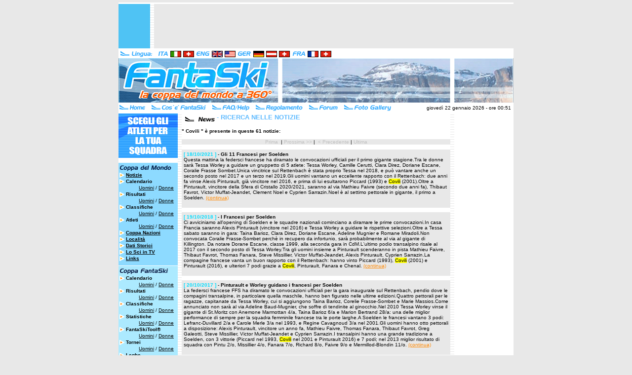

--- FILE ---
content_type: text/html
request_url: https://www.fantaski.it/home/leggonews2.asp?parola=Covili
body_size: 151328
content:

<!DOCTYPE HTML PUBLIC "-//W3C//DTD HTML 4.01 Transitional//EN" "http://www.w3.org/TR/html4/loose.dtd"><html><!-- #BeginTemplate "/Templates/wc.dwt" --><!-- DW6 -->
<head>
<!-- #BeginEditable "doctitle" --> 
<title>Covili - Fantaski - Notizie Coppa del Mondo di Sci</title>
<!-- #EndEditable --> 
<meta http-equiv="Content-Type" content="text/html; charset=iso-8859-1">
<LINK href="/fanta.css" rel=stylesheet type="text/css">
<!-- #BeginEditable "zonahead" -->
<meta name="keywords" content="Coppa del Mondo di Sci Alpino, ski forum, Fantasci, Fantaski, sci tv, forum sci, montagna, neve, sciare, fantagioco, sport invernali, Coppa Europa, assicurazione sci">
<meta name="description" content="Fantaski: il web magazine dello sci e della montagna.Notizie, classifiche e risultati sulla Coppa del Mondo di sci alpino e ski forum. Immagini e Gioco gratis Sci">
<meta name="robots" content="noindex,nofollow">
<meta name="rating" content="General">
<style type="text/css">
.spnSearchHighlight {background-color:yellow;}
.spnSearchHighlightTitle {background-color:pink;}
</style> 
<!-- #EndEditable -->
</head>
<body link="#000000" vlink="#000000" alink="#000000">
<table width="800" border="0" align="center" cellpadding="0" cellspacing="0">  <tr><td><table width="800" border="0" cellspacing="0" cellpadding="0"><tr><td><img src="/images/template/hline-800x3.gif" width="800" height="3" alt="separatore"></td>
      </tr><tr>
        <td><table width="800" border="0" cellspacing="0" cellpadding="0">
          <tr>
            <td width="64" height="90"><a href="/home/jump.asp?id=12" target="_blank"><img src="/images/template/icofisi-approved-ita.gif" width="64" height="90" border="0" alt="icona fisi"></a></td>
            <td width="8" height="90" background="/images/template/v-separator.gif">&nbsp;</td>
            <td width="728" height="90"><script async src="https://pagead2.googlesyndication.com/pagead/js/adsbygoogle.js"></script><ins class="adsbygoogle"
     style="display:inline-block;width:728px;height:90px"
     data-ad-client="ca-pub-3126229428874273"
     data-ad-slot="6421536461"></ins><script>(adsbygoogle = window.adsbygoogle || []).push({});</script></td>
          </tr>
        </table></td>
      </tr>
      <tr>
        <td width="800" height="20" valign="middle" bgcolor="#FFFFFF"><div align="left">&nbsp;<img src="/images/template/icofsk-blue-onwhite.gif" alt="icona fantaski" width="18" height="13" style="vertical-align: middle">&nbsp;<img src="/images/template/tit-lingua.gif" alt="titoletto lingua" width="43" height="13" border="0" style="vertical-align: middle"><a href="/home/index.asp"><img src="/images/template/tit-ita.gif" width="32" height="13" border="0" style="vertical-align: middle" alt="icona italia"></a>&nbsp;<a href="/home/index.asp"><img src="/images/template/icoflag-ita-small.gif" alt="icona bandiera italia" width="20" height="11" border="1" style="vertical-align: middle"></a>&nbsp;<a href="/home/index.asp"><img src="/images/template/icoflag-sui-small.gif" width="20" height="11" border="1" style="vertical-align: middle" alt="icona bandiera svizzera"></a><a href="/ol/eng/home/index.asp"><img src="/images/template/tit-eng.gif" width="32" height="13" border="0" style="vertical-align: middle" alt="icona bandiera inglese"></a>&nbsp;<a href="/ol/eng/home/index.asp"><img src="/images/template/icoflag-eng-small.gif" width="20" height="11" border="1" style="vertical-align: middle" alt="icona bandiera inglese"></a>&nbsp;<a href="/ol/eng/home/index.asp"><img src="/images/template/icoflag-usa-small.gif" width="20" height="11" border="1" style="vertical-align: middle" alt="icona bandiera americana"></a><a href="/ol/ger/home/index.asp"><img src="/images/template/tit-ger.gif" alt="titoletto tedesco" width="32" height="13" border="0" style="vertical-align: middle"></a>&nbsp;<a href="/ol/ger/home/index.asp"><img src="/images/template/icoflag-ger-small.gif" alt="icona bandiera germania" width="20" height="11" border="1" style="vertical-align: middle"></a>&nbsp;<a href="/ol/ger/home/index.asp"><img src="/images/template/icoflag-aut-small.gif" alt="icona bandiera austria" width="20" height="11" border="1" style="vertical-align: middle"></a>&nbsp;<a href="/ol/ger/home/index.asp"><img src="/images/template/icoflag-sui-small.gif" alt="icona bandiera svizzera" width="20" height="11" border="1" style="vertical-align: middle"></a><a href="/ol/fra/home/index.asp"><img src="/images/template/tit-fra.gif" alt="titoletto francia" width="32" height="13" border="0" style="vertical-align: middle"></a>&nbsp;<a href="/ol/fra/home/index.asp"><img src="/images/template/icoflag-fra-small.gif" alt="icona bandiera francia" width="20" height="11" border="1" style="vertical-align: middle"></a>&nbsp;<a href="/ol/fra/home/index.asp"><img src="/images/template/icoflag-sui-small.gif" alt="icona bandiera svizzera" width="20" height="11" border="1" style="vertical-align: middle"></a>&nbsp;</div></td>
      </tr>
      <tr>
        <td><img src="/images/template/header_int_ita.gif" width="800" height="90" alt="fantaski_header"></td>
      </tr>
      <tr>
        <td width="800" height="20" bgcolor="#FFFFFF"><table width="800" border="0" cellspacing="2" cellpadding="0">
          <tr valign="middle">
            <td width="18" height="13"><img src="/images/template/icofsk-blue-onwhite.gif" alt="icona baffo fantaski" width="18" height="13"></td>
            <td width="43" height="13"><a href="/home/index.asp"><img src="/images/template/tit-home.gif" alt="titoletto home" width="33" height="13" border="0"></a></td>
            <td width="18" height="13"><img src="/images/template/icofsk-blue-onwhite.gif" alt="icona baffo fantaski" width="18" height="13"></td>
            <td width="101" height="13"><a href="/wc/cose.asp"><img src="/images/template/tit-cosefantaski.gif" alt="titoletto cosa fantaski" width="91" height="13" border="0"></a></td>
            <td width="18" height="13"><img src="/images/template/icofsk-blue-onwhite.gif" alt="icona baffo fantaski" width="18" height="13"></td>
            <td width="66" height="13"><a href="/home/faq.asp"><img src="/images/template/tit-faqhelp.gif" alt="titoletto faq help" width="56" height="13" border="0"></a></td>
            <td width="18" height="13"><img src="/images/template/icofsk-blue-onwhite.gif" alt="icona baffo fantaski" width="18" height="13"></td>
            <td width="86" height="13"><a href="/view/rules.asp"><img src="/images/template/tit-regolamento.gif" alt="titoletto regolamento" width="76" height="13" border="0"></a></td>
            <td width="18" height="13"><img src="/images/template/icofsk-blue-onwhite.gif" alt="icona baffo fantaski" width="18" height="13"></td>
            <td width="49" height="13"><a href="/forum/default.asp"><img src="/images/template/tit-forum.gif" alt="titoletto forum" width="39" height="13" border="0"></a></td>
			<td width="18" height="13"><img src="/images/template/icofsk-blue-onwhite.gif" alt="icona baffo fantaski" width="18" height="13"></td>
			<td width="87" height="13"><a href="/gallery/fotogallery.asp" target="_blank"><img src="/images/template/tit-fotogallery.gif" alt="titoletto fotogallery" width="77" height="13" border="0"></a></td>
			<td width="12">&nbsp;</td>
            <td width="218" height="13"><div align="right" class="testo_interno">giovedì 22 gennaio 2026&nbsp;-&nbsp;ore&nbsp;00:51&nbsp;</div></td>
          </tr>
        </table></td>
      </tr>
      <tr>
        <td valign="top"><table width="800" border="0" cellspacing="0" cellpadding="0">
            <tr valign="top">
			  <td width="120" bgcolor="#FFFFFF"><table width="120" border="0" cellpadding="0" cellspacing="0">
                <tr>
                  <td width="120" height="90">
<a href="/home/jump.asp?id=26" target="_blank" onClick="pageTracker._trackEvent('Adv', '120x90_site', 'auto360_120x90.gif')"><img src="/images/banner/auto360_120x90.gif" width="120" height="90" border="0" alt="banner 120x90"></a>
</td>
                </tr>
				<tr valign="top">
              <td width="120" height="10" bgcolor="#FFFFFF"></td>
            </tr>
				<tr valign="top">
              <td width="120" bgcolor="#8DDAFF"><img src="/images/template/titmenu-coppadelmondo-b.gif" alt="titoletto coppa del mondo" width="120" height="17"></td>
            </tr>
				<tr valign="top">
<td bgcolor="#8DDAFF"><table width="120" border="0" cellpadding="0" cellspacing="2" class="navisx">
<tr><td><img src="/images/template/arw-lightorange.gif" alt="icona freccia menu" width="10" height="10" style="vertical-align: middle">&nbsp;<strong><a href="/home/leggonews.asp">Notizie</a></strong></td></tr><tr><td><img src="/images/template/arw-lightorange.gif" alt="icona freccia menu" width="10" height="10" style="vertical-align: middle">&nbsp;<strong>Calendario</strong></td></tr><tr><td><div align="right"><a href="/wc/calendar.asp">Uomini</a> / <a href="/wc/calendar_f.asp">Donne</a>&nbsp;&nbsp;</div></td></tr><tr><td><img src="/images/template/arw-lightorange.gif" alt="icona freccia menu" width="10" height="10" style="vertical-align: middle">&nbsp;<strong>Risultati</strong></td></tr><tr><td><div align="right"><a href="/wc/results.asp">Uomini</a> / <a href="/wc/results_f.asp">Donne</a>&nbsp;&nbsp;</div></td></tr><tr><td><img src="/images/template/arw-lightorange.gif" alt="icona freccia menu" width="10" height="10" style="vertical-align: middle">&nbsp;<strong>Classifiche</strong></td></tr><tr><td><div align="right"><a href="/wc/standings.asp">Uomini</a> / <a href="/wc/standings_f.asp">Donne</a>&nbsp;&nbsp;</div></td></tr><tr><td><img src="/images/template/arw-lightorange.gif" alt="icona freccia menu" width="10" height="10" style="vertical-align: middle">&nbsp;<strong>Atleti</strong></td></tr><tr><td><div align="right"><a href="/wc/skiers.asp">Uomini</a> / <a href="/wc/skiers_f.asp">Donne</a>&nbsp;&nbsp;</div></td></tr><tr><td><img src="/images/template/arw-lightorange.gif" alt="icona freccia menu" width="10" height="10" style="vertical-align: middle">&nbsp;<strong ><a  href="/wc/nazionisci.asp">Coppa Nazioni</a></strong></td></tr><tr><td><img src="/images/template/arw-lightorange.gif" alt="icona freccia menu" width="10" height="10" style="vertical-align: middle">&nbsp;<strong ><a  href="/wc/places3.asp">Localit&agrave;</a></strong></td></tr><tr><td><img src="/images/template/arw-lightorange.gif" alt="icona freccia menu" width="10" height="10" style="vertical-align: middle">&nbsp;<strong><a href="/wc/history.asp">Dati Storici</a></strong></td></tr><tr><td><img src="/images/template/arw-lightorange.gif" alt="icona freccia menu" width="10" height="10" style="vertical-align: middle">&nbsp;<strong><a href="/wc/scitv.asp">Lo Sci in TV</a></strong></td></tr><tr><td><img src="/images/template/arw-lightorange.gif" alt="icona freccia menu" width="10" height="10" style="vertical-align: middle">&nbsp;<strong><a href="/wc/link1.asp">Links</a></strong></td></tr>
<tr><td height="5"></td></tr></table></td>
            </tr>
            <tr valign="top">
              <td width="120" height="1" bgcolor="#FFFFFF" class="style1"><img src="/images/template/pxl-1x1.gif" alt="separatore" width="1" height="1"></td>
            </tr>
            <tr valign="top">
              <td width="120" height="17" bgcolor="#ACEAFF"><img src="/images/template/titmenu-coppafsk.gif" alt="titoletto coppa fantaski" width="120" height="17"></td>
            </tr>
            <tr valign="top">
              <td bgcolor="#ACEAFF">
<table width="120" border="0" cellpadding="0" cellspacing="2" class="navisx">
<tr><td><img src="/images/template/arw-orange.gif" alt="icona freccia menu" width="10" height="10" style="vertical-align: middle">&nbsp;<strong>Calendario</strong></td>
</tr><tr><td><div align="right"><a href="/view/calendar.asp">Uomini</a> / <a href="/view/calendar_f.asp">Donne</a>&nbsp;&nbsp;</div></td></tr><tr><td><img src="/images/template/arw-orange.gif" alt="icona freccia menu" width="10" height="10" style="vertical-align: middle">&nbsp;<strong>Risultati</strong></td></tr><tr><td><div align="right"><a href="/view/results.asp">Uomini</a> / <a href="/view/results_f.asp">Donne</a>&nbsp;&nbsp;</div></td></tr><tr><td><img src="/images/template/arw-orange.gif" alt="icona freccia menu" width="10" height="10" style="vertical-align: middle">&nbsp;<strong>Classifiche</strong></td></tr><tr><td><div align="right"><a href="/view/standings.asp">Uomini</a> / <a href="/view/standings_f.asp">Donne</a>&nbsp;&nbsp;</div></td></tr><tr><td><img src="/images/template/arw-orange.gif" alt="icona freccia menu" width="10" height="10" style="vertical-align: middle">&nbsp;<strong>Statistiche</strong></td></tr><tr><td><div align="right"><a href="/view/stats.asp">Uomini</a> / <a href="/view/stats_f.asp">Donne</a>&nbsp;&nbsp;</div></td></tr><tr><td><img src="/images/template/arw-orange.gif" alt="icona freccia menu" width="10" height="10" style="vertical-align: middle">&nbsp;<strong>FantaSkiTool&reg;</strong></td></tr><tr><td><div align="right"><a href="javascript:;" onClick="window.open('/xml_2007/fff.asp?t=t&amp;s=m&amp;l=it','Mercato','width=385,height=600,status=no')">Uomini</a> / <a href="javascript:;" onClick="window.open('/xml_2007/fff.asp?t=t&amp;s=f&amp;l=it','Mercato','width=385,height=600,status=no')">Donne</a>&nbsp;&nbsp;</div></td></tr><tr><td><img src="/images/template/arw-orange.gif" alt="icona freccia menu" width="10" height="10" style="vertical-align: middle">&nbsp;<strong>Tornei</strong></td></tr><tr><td><div align="right"><a href="/view/tornei.asp" class="navisx">Uomini</a> / <a href="/view/tornei_f.asp" class="navisx">Donne</a>&nbsp;&nbsp;</div></td></tr><tr><td><img src="/images/template/arw-orange.gif" alt="icona freccia menu" width="10" height="10" style="vertical-align: middle">&nbsp;<strong>Leghe</strong></td></tr><tr><td><div align="right"><a href="/lega/leghe.asp" class="navisx">Uomini</a> / <a href="/lega/leghe_f.asp" class="navisx">Donne</a>&nbsp;&nbsp;</div></td></tr><tr><td><img src="/images/template/arw-orange.gif" alt="icona freccia menu" width="10" height="10" style="vertical-align: middle">&nbsp;<strong><a href="/view/fantastorico.asp">FantaStorico</a></strong></td></tr><tr><td height="5"></td></tr>
</table>
</td>
</tr>
<tr valign="top"><td width="120" height="1" bgcolor="#FFFFFF" class="style1"><img src="/images/template/pxl-1x1.gif" alt="separatore" width="1" height="1"></td>
</tr>
<tr valign="top"><td width="120" height="17" bgcolor="#C2F3FF"><img src="/images/template/titmenu-giocaafsk.gif" alt="titoletto gioca fantaski" width="120" height="17"></td>
</tr>
<tr valign="top">
<td bgcolor="#C2F3FF">
<table width="120" border="0" cellpadding="0" cellspacing="2" class="navisx">
<tr><td><img src="/images/template/arw-deeporange.gif" alt="icona freccia menu" width="10" height="10" style="vertical-align: middle">&nbsp;<strong><a href="/login/register_new.asp">Registrazione</a></strong></td></tr><tr><td><img src="/images/template/arw-deeporange.gif" alt="icona freccia menu" width="10" height="10" style="vertical-align: middle">&nbsp;<strong><a href="/login/login_new.asp">Accesso al gioco</a></strong></td></tr><tr><td><img src="/images/template/arw-deeporange.gif" alt="icona freccia menu" width="10" height="10" style="vertical-align: middle">&nbsp;<strong><a href="/home/premi.asp">Vincitori</a></strong></td></tr><tr><td height="5"></td></tr>
</table>
</td>
</tr>
<tr valign="top">
<td height="10" bgcolor="#FFFFFF"></td>
</tr>
<tr><td width="120"></td></tr>
<tr valign="top">
<td height="10" bgcolor="#FFFFFF"></td>
</tr>
</table>
</td>
<td width="8" background="/images/template/v-separator.gif"></td>
<td width="544"  bgcolor="#E8E8E8" class="testo_interno">
<!-- #BeginEditable "main_window" -->
<table width="544" border="0" cellpadding="0" cellspacing="0">
<tr>
<td valign="middle" bgcolor="#FFFFFF"><img src="/images/template/tit-news.gif" width="71" height="13" align="middle"><font color="#5EBAFF" size="2">- <b>RICERCA
      NELLE NOTIZIE </b></font><br>
      <br><b>" Covili " &egrave; presente in queste 61 notizie:<br></b><br></td></tr>
<tr><td>
<div align="center">

<font color="silver" &>Prima </font>&nbsp;| 

<font color="silver">Prossima >></font> |&nbsp; 

<font color="silver">< Precedente </font>| 

<font color="silver">Ultima</font> 

</div>
</td></tr>                  
 <tr>
                    <td><img src="/images/template/hline-800x3.gif" width="544" height="10"></td>
                  </tr>
                  <tr>
                    <td width="544" valign="top">
<table width="544" height="23" border="0" align="center" cellpadding="4" cellspacing="0" bordercolor="#E8E8E8" bgcolor="#FFFFFF">
                  
<tr align="center" valign="middle" bgcolor="#E8E8E8"> 
                    <td height="16" colspan="5" bgcolor="#E8E8E8"><div align="left"><font color="#00DDFF"><b>[
                          18/10/2021
                          ]</b></font>&nbsp;-&nbsp;<b>Gli 11 Francesi per Soelden</b><br>
                          
                          Questa mattina la federsci francese ha diramato le convocazioni ufficiali per il primo gigante stagione.Tra le donne sarà Tessa Worley a guidare un gruppetto di 5 atlete: Tessa Worley, Camille Cerutti, Clara Direz, Doriane Escane, Coralie Frasse Sombet.Unica vincitrice sul Rettenbach è stata proprio Tessa nel 2018, e può vantare anche un secondo posto nel 2017 e un terzo nel 2019.Gli uomini vantano un eccellente rapporto con il Rettenbach: due anni fa vinse Alexis Pinturault, già vincitore nel 2016, e prima di lui esultarono Piccard (1993) e <span class="spnSearchHighlight" id="hilite">Covili</span id="hilite"> (2001).Oltre a Pinturault, vincitore della Sfera di Cristallo 2020/2021, saranno al via Mathieu Faivre (secondo due anni fa), Thibaut Favrot, Victor Muffat-Jeandet, Clement Noel e Cyprien Sarrazin.Noel è al settimo pettorale in gigante, il primo a Soelden. <a href="/news/2021/10/18/gli-11-francesi-per-soelden.asp" target="_blank"><font color="#FF8800">(continua)</font></a>
                          
                          <br>
                          <br></div></td>
                    </tr>
 <tr align="center" valign="middle" bgcolor="#FFFFFF"> 
                    <td height="1"></td>
                    <td height="1"></td>
                    <td height="1"></td>
                    <td height="1"></td>
                    <td height="1"></td>
                  </tr> 
<tr align="center" valign="middle" bgcolor="#E8E8E8"> 
                    <td height="16" colspan="5" bgcolor="#E8E8E8"><div align="left"><font color="#00DDFF"><b>[
                          19/10/2018
                          ]</b></font>&nbsp;-&nbsp;<b>I Francesi per Soelden</b><br>
                          
                          Ci avviciniamo all'opening di Soelden e le squadre nazionali cominciano a diramare le prime convocazioni.In casa Francia saranno Alexis Pinturault (vincitore nel 2016) e Tessa Worley a guidare le rispettive selezioni.Oltre a Tessa sabato saranno in gara: Taina Barioz, Clara Direz, Doriane Escane, Adeline Mugnier e Romane Miradoli.Non convocata Coralie Frasse-Sombet perchè in recupero da infortunio, sarà probabilmente al via al gigante di Killington. Da notare Dorane Escane, classe 1999, alla seconda gara in CdM.L'ultimo podio transalpino risale al 2017 con il secondo posto di Tessa Worley.Tra gli uomini insieme a Pinturault scenderanno in pista Mathieu Faivre, Thibaut Favrot, Thomas Fanara, Steve Missillier, Victor Muffat-Jeandet, Alexis Pinturault, Cyprien Sarrazin.La compagine francese vanta un buon rapporto con il Rettenbach: hanno vinto Piccard (1993), <span class="spnSearchHighlight" id="hilite">Covili</span id="hilite"> (2001) e Pinturault (2016), e ulteriori 7 podi grazie a <span class="spnSearchHighlight" id="hilite">Covili</span id="hilite">, Pinturault, Fanara e Chenal. <a href="/news/2018/10/19/i-francesi-per-soelden.asp" target="_blank"><font color="#FF8800">(continua)</font></a>
                          
                          <br>
                          <br></div></td>
                    </tr>
 <tr align="center" valign="middle" bgcolor="#FFFFFF"> 
                    <td height="1"></td>
                    <td height="1"></td>
                    <td height="1"></td>
                    <td height="1"></td>
                    <td height="1"></td>
                  </tr> 
<tr align="center" valign="middle" bgcolor="#E8E8E8"> 
                    <td height="16" colspan="5" bgcolor="#E8E8E8"><div align="left"><font color="#00DDFF"><b>[
                          20/10/2017
                          ]</b></font>&nbsp;-&nbsp;<b>Pinturault e Worley guidano i francesi per Soelden</b><br>
                          
                          La federsci francese FFS ha diramato le convocazioni ufficiali per la gara inaugurale sul Rettenbach, pendio dove le compagini transalpine, in particolare quella maschile, hanno ben figurato nelle ultime edizioni.Quattro pettorali per le ragazze, capitanate da Tessa Worley, cui si aggiungono Taina Barioz, Corelie Frasse-Sombet e Marie Massios.Come annunciato non sarà al via Adeline Baud-Mugnier, che soffre di tendinite al ginocchio.Nel 2010 Tessa Worley vinse il gigante di St.Moritz con Anemone Marmottan 4/a, Taina Barioz 6/a e Marion Bertrand 28/a: una delle miglior performance di sempre per la squadra femminile francese tra le porte larghe.A Soelden le francesi vantano 3 podi: Lefranc-Duvillard 2/a e Carole Merle 3/a nel 1993, e Regine Cavagnoud 3/a nel 2001.Gli uomini hanno otto pettorali a disposizione: Alexis Pinturault, vincitore un anno fa, Mathieu Faivre, Thomas Fanara, Thibaut Favrot, Greg Galeotti, Steve Missillier, Victor Muffat-Jeandet e Cyprien Sarrazin.I transalpini hanno una grande tradizione a Soelden, con 3 vittorie (Piccard nel 1993, <span class="spnSearchHighlight" id="hilite">Covili</span id="hilite"> nel 2001 e Pinturault 2016) e 7 podi; nel 2013 miglior risultato di squadra con Pintu 2/o, Missillier 4/o, Fanara 7/o, Richard 8/o, Faivre 9/o e Mermillod-Blondin 11/o. <a href="/news/2017/10/21/pinturault-e-worley-guidano-i-francesi-per-soelden.asp" target="_blank"><font color="#FF8800">(continua)</font></a>
                          
                          <br>
                          <br></div></td>
                    </tr>
 <tr align="center" valign="middle" bgcolor="#FFFFFF"> 
                    <td height="1"></td>
                    <td height="1"></td>
                    <td height="1"></td>
                    <td height="1"></td>
                    <td height="1"></td>
                  </tr> 
<tr align="center" valign="middle" bgcolor="#E8E8E8"> 
                    <td height="16" colspan="5" bgcolor="#E8E8E8"><div align="left"><font color="#00DDFF"><b>[
                          23/10/2016
                          ]</b></font>&nbsp;-&nbsp;<b>De Aliprandini:"so che posso stare nei migliori 10</b><br>
                          
                          Il recupero dalla 22/a alla 10/a posizione fa tornare il sorriso a Luca De Aliprandini, il miglior azzurro oggi sul Rettenbach: "sono contento - sorride 'Finferlo' - perchè dopo una prima manche così, dove non ho rischiato, son salito in partenza con la voglia di fare ed ora so che posso stare nei top10. Ho fatto qualche sbavatura anche nella seconda, ma comunque è molto buono iniziare così."E' il quarto miglior risultato in carriera per il trentino, al suo fianco la fidanzata Michelle Gisin a tifarlo: "Oggi c'era una neve tipica del nordamerica, non ce lo aspettavamo, condizioni certamente diverse dalla Val Senales. La squadra? Giornate no possono capitare, forse siamo un po' carichi di lavoro."Arriva al parterre il capoallenatore Max Carca, il sorriso è tirato, certo non può essere soddisfatto: "Sufficiente solo Luca, rimandati tutti gli altri. Così non va bene."Quindici anni dopo <span class="spnSearchHighlight" id="hilite">Covili</span id="hilite">, un francese torna a trionfare sul Rettenbach, grazie ad Alexis Pinturault, che riparte da dove aveva finito lo scorso anno, dal vertice della specialità: "sono molto soddisfatto, mi sentivo bene in allenamento ma una cosa è essere pronto per gareggiare, un'altra...gareggiare! Quando inizia la stagione ti lasci tutto alle spalle, il passato è passato, è tutto nuovo e devi ricominciare"Ora Alexis è a quota 16 sigilli in CdM, ancora due vittorie ed eguaglierà a quota 18 il leggendario Jean-Claude Killy: "sì, Jean-Claude è stato un grande campione, ma davvero quello non è il mio obiettivo, voglio essere veloce, divertirmi, e vedere dove arrivo. Ci sono stati anche altri grandi atleti francesi nel passato o altri grandissimi con cui gareggio ora come Marcel, ma batterli non è il mio obiettivo."Polivalente, il talento francese punta però sulle discipline tecniche perchè la scelta di fare molta velocità in passato non ha pagato come sperato, per cui Alexis correrà sicuramente le combinate e qualche superg, ma è nello slalom che ci si aspetta di più rispetto allo scorso inverno: "lo ... <a href="/news/2016/10/23/de-aliprandiniso-che-posso-stare-nei-migliori-10.asp" target="_blank"><font color="#FF8800">(continua)</font></a>
                          
                          <br>
                          <br></div></td>
                    </tr>
 <tr align="center" valign="middle" bgcolor="#FFFFFF"> 
                    <td height="1"></td>
                    <td height="1"></td>
                    <td height="1"></td>
                    <td height="1"></td>
                    <td height="1"></td>
                  </tr> 
<tr align="center" valign="middle" bgcolor="#E8E8E8"> 
                    <td height="16" colspan="5" bgcolor="#E8E8E8"><div align="left"><font color="#00DDFF"><b>[
                          14/10/2016
                          ]</b></font>&nbsp;-&nbsp;<b>I 15 Francesi per Soelden</b><br>
                          
                          FFS, la federsci francese, ha pubblicato oggi le convocazioni ufficiali per la gara inaugurale di Soelden, in programma tra 8 giorni.Ben 9 ragazze rappresenteranno la Francia sabato 22: Taina Barioz, Anne-Sophie Barthet, Adeline Baud-Mugnier, Tessa Worley, Coralie Frasse-Sombet, Estelle Alphand, Clara Direz, Josephine Forni, Marie Massios.Contingente pieno per le ragazze che schierano una atleta in più dello scorso anno, Josephine Forni, classe 1994 e al debutto in Coppa del Mondo. Nella scorsa stagione chiusero a punti Tessa Worley (5/a), Taina Barioz (13/a) e Anne-Sophie Barthet (17/a).L'ultimo podio sul Rettenbach risale al 2001, grazie a Regine Cavagnoud, risultato ottenuto proprio pochi giorni prima del grave incidente in allenamento che le fu fatale, mentre per l'unica vittoria dobbiamo tornare al 1993 con Sophie Lefranc-Duvillard.Solo 6 gli uomini, di cui 5 già scelti ed un pettorale ancora da assegnare: Mathieu Faivre, Thomas Fanara, Steve Missilier, Victor Muffat-Jeandet e Alexis Pinturault.I transalpini hanno una tradizione molto favorevole sul Rettenbach: lo scorso anno quattro nei dieci con Fanara 2/o, Pinturault 5/o, Faivre 9/o e Muffat-Jeandet 10/o. Pinturault è salito sul podio anche nel 2011, 2013 e 2014, ma la vittoria manca dal 2001, grazie a Frederic <span class="spnSearchHighlight" id="hilite">Covili</span id="hilite">.aggiornamento: l'ultimo convocato tra gli uomini è Cyprien Sarrazin <a href="/news/2016/10/14/i-15-francesi-per-soelden.asp" target="_blank"><font color="#FF8800">(continua)</font></a>
                          
                          <br>
                          <br></div></td>
                    </tr>
 <tr align="center" valign="middle" bgcolor="#FFFFFF"> 
                    <td height="1"></td>
                    <td height="1"></td>
                    <td height="1"></td>
                    <td height="1"></td>
                    <td height="1"></td>
                  </tr> 
<tr align="center" valign="middle" bgcolor="#E8E8E8"> 
                    <td height="16" colspan="5" bgcolor="#E8E8E8"><div align="left"><font color="#00DDFF"><b>[
                          29/10/2015
                          ]</b></font>&nbsp;-&nbsp;<b>Coppa del Gobbo - I pensieri,la memoria e Federica</b><br>
                          
                          La Coppa del Mondo di sci alpino non poteva avere un avvio più bello ed esaltante! A Soelden il Circo Bianco questa volta era frenetico, più vigoroso, quasi un turbinio di colori ed armonie per celebrare un compleanno speciale! La Coppa è ripartita sui campi elevati dei ghiacciai eterni ed il romanzo ci terrà avvinti per mesi, facendoci viaggiare, sognare, fantasticare sui risultati, quasi fosse un interminabile giro del Mondo sui monti.Qualche ritocco nella regia televisiva c'è stato ma, per portare le emozioni forti nelle case e per far saltare sul divano coloro che in quei giorni non fossero sul ghiacciaio, la strada è ancora irta di difficoltà...continuiamo a sperare! Kitzbuehel ha indicato da tempo la strada da seguire ed è evidente come, solo con robusti investimenti, si possano avere "spettacoli stellari" sulle piste! Torniamo a Soelden, alla gara femminile in modo particolare. Quando Federica Brignone è uscita dal primo muro ho quasi smesso di respirare per non correre il rischio di perdere un solo attimo della magia che la fanciulla ci stava regalando. Il pensiero è andato quasi subito a Severino Bottero. I ricordi custodiscono sempre immagini molto nitide che vengono restituite spesso con straordinaria chiarezza, come questa volta! Una decina di anni fa, sul gradino più alto del podio Bode Miller, alla sua destra Blardone, terzo Palander, in un angolino Seve che guardava soddisfatto e compiaciuto. Rosso fiammante era il colore della divisa degli italiani. Pochi istanti dopo in una lunga intervista Severino Bottero dettava con semplicità la sua "dottrina del gigante", quella che <span class="spnSearchHighlight" id="hilite">Covili</span id="hilite">, Chenal e compagni avevano imparato benissimo in Francia e che gli azzurri stavano piano piano cercando di assimilare! La sciata di Federica era esattamente quella che Bottero insegnava già allora! Nella seconda manche si è superata scrivendo, in una giornata di sole fulgente, una pagina importante nella disciplina tecnica più preziosa per lo sci: lo slalom gigante! Ho ... <a href="/news/2015/10/29/coppa-del-gobbo-i-pensierila-memoria-e-federica.asp" target="_blank"><font color="#FF8800">(continua)</font></a>
                          
                          <br>
                          <br></div></td>
                    </tr>
 <tr align="center" valign="middle" bgcolor="#FFFFFF"> 
                    <td height="1"></td>
                    <td height="1"></td>
                    <td height="1"></td>
                    <td height="1"></td>
                    <td height="1"></td>
                  </tr> 
<tr align="center" valign="middle" bgcolor="#E8E8E8"> 
                    <td height="16" colspan="5" bgcolor="#E8E8E8"><div align="left"><font color="#00DDFF"><b>[
                          20/10/2014
                          ]</b></font>&nbsp;-&nbsp;<b>I 15 Francesi per Soelden: torna Tessa Worley</b><br>
                          
                          La Federazione francese di sci FFS ha diramato le convocazioni ufficiali per il weekend di Soelden, primo appuntamento della Coppa del Mondo 2014/2015.Tra le ragazze saranno al via Anne-Sophie Barthet, Adeline Baud, Marion Bertrand, Coralie Frasse-sombet, Anemone Marmottan, Marie Massios e Tessa Worley.Per la Worley, campionessa del mondo nella specialità a Schladming 2013, è il ritorno alle gare dopo la rottura del crociato patita nello scorso dicembre, a Courchevel; Tessa è anche la transalpina in attività che ha conquistato il maggior numero di punti sul Rettenbach, con un quarto posto come miglior risultato. Per Marie Massios, classe 1992, è la seconda gara in Coppa del Mondo.Per il gigante maschile di domenica 26 la Francia ha 9 posti disponibili, di cui uno potrebbe essere assegnato all'ultimo. Gli altri sono: Mathieu Faivre, Thomas Fanara, Nicolas Lambert, Thomas Mermillod-Blondin, Steve Missilier, Victor Muffat-Jeandet, Alexis Pinturault e Cyprien Richard.Occhi puntati su Pinturault, secondo un anno fa e nel 2011, sempre alle spalle di Ted Ligety: il talentino francese ha all'attivo due secondi posti su due partecipazioni; l'ultimo vittoria Bleus risale al 2001, con Frederic <span class="spnSearchHighlight" id="hilite">Covili</span id="hilite">.aggiornamento: il nono pettorale è stato assegnato a Nils Allegre, classe 1994, debuttante in Coppa del Mondo. <a href="/news/2014/10/20/i-15-francesi-per-soelden-torna-tessa-worley.asp" target="_blank"><font color="#FF8800">(continua)</font></a>
                          
                          <br>
                          <br></div></td>
                    </tr>
 <tr align="center" valign="middle" bgcolor="#FFFFFF"> 
                    <td height="1"></td>
                    <td height="1"></td>
                    <td height="1"></td>
                    <td height="1"></td>
                    <td height="1"></td>
                  </tr> 
<tr align="center" valign="middle" bgcolor="#E8E8E8"> 
                    <td height="16" colspan="5" bgcolor="#E8E8E8"><div align="left"><font color="#00DDFF"><b>[
                          14/09/2009
                          ]</b></font>&nbsp;-&nbsp;<b>Circo Bianco: infortuni e ritiri</b><br>
                          
                          In vista della stagione olimpica 2009/2010 vediamo quali atleti risultano ancora infortunati e quali non vedremo al cancelletto perché ritirati.

Infortunati:
Peter Fill: 23/08/09 a Ushuaia, lesione tendinea dell'adduttore.Operato in Finlandia potrà tornare tra circa 4 mesi.Ritorno:gennaio 2010?
Cody Marshall: 17/07/09 forte trauma cranico.Dopo 7 settimane lascia l'ospedale per proseguire la riabilitazione.Ritorno:???
Kurt Sulzenbacher: 18/12/2008 cisti al ginocchio.Non è partito per il sudamerica con la squadra, il ginocchio fa ancora male.Si allena con il GS Carabinieri.Ritorno:novembre 2009?
Ritiri Uomini:
Christoph Kornberger (AUT)
Dominik Gschwenter (AUT)
Kurt Engl (AUT)
Thomas Grandi (CAN)
Jouni Kaitala (FIN)
Jukka Rajala (FIN)
Joel Chenal (FRA)
Frederic <span class="spnSearchHighlight" id="hilite">Covili</span id="hilite"> (FRA)
Marc Bottolier (FRA)
Raphael Burtin (FRA)
Finlay Mickel (GBR)
Alain Baxter (GBR)
Alois Vogl (GER)
Alex Happacher (ITA)
Roland Fischnaller (ITA)
Walter Girardi (ITA)
Martin Hansson (SWE)
Johan Brolenius (SWE)
Erik Schlopy (USA)

Ritiri Donne:
Christine Sponring (AUT)
Renate Goetschl (AUT)
Christine Sponring (AUT)
Ingrid Rumpfhuber (AUT)
Sophie Splawinski (CAN)
Vanessa Vidal (FRA)
Anne-Laure Givelet (FRA)
Monika Bergmann (GER)
Emmi Pezzedi (ITA)
Alessia Pittin (ITA)
Urska Rabic (SLO)
Ana Kobal (SLO)
Casanova Carmen (SUI)
Caroline Lalive (USA)
 <a href="/news/2009/09/14/circo-bianco-infortuni-e-ritiri.asp" target="_blank"><font color="#FF8800">(continua)</font></a>
                          
                          <br>
                          <br></div></td>
                    </tr>
 <tr align="center" valign="middle" bgcolor="#FFFFFF"> 
                    <td height="1"></td>
                    <td height="1"></td>
                    <td height="1"></td>
                    <td height="1"></td>
                    <td height="1"></td>
                  </tr> 
<tr align="center" valign="middle" bgcolor="#E8E8E8"> 
                    <td height="16" colspan="5" bgcolor="#E8E8E8"><div align="left"><font color="#00DDFF"><b>[
                          22/04/2009
                          ]</b></font>&nbsp;-&nbsp;<b>Le squadre Francesi per la stagione 2009/2010</b><br>
                          
                          Il consiglio federale della Federazione Francese di Sci (FFS) riunita in consiglio ad Annecy ha annunciato ieri sera la composizione ufficiale delle squadre maschili e femminili per la Coppa Europa e la Coppa del Mondo per la stagione 2009/2010, che vedrà il suo culmine nei giochi Olimpici di Vancouver.
Non pochi i cambiamenti, sopratutto nei quadri tecnici: Frederic Perrin prende il posto di Jacques Theolier (passato alla squadra azzurra) alla guida del gruppo tecnico maschile, mentre il gruppo veloce maschile sarà affidato allo svizzero Patrice Morisod, ex-coach dei velocisti svizzeri.
Le gigantiste lavoreranno con le slalomiste in un unico gruppo "tecniche" e non più con le velociste come nella passata stagione. Anthony Sechaud prenderà il posto di Pascal Sylvestre alla guida del gruppo tecnico femminile, dopo l'improvviso e repentino allontanamento del tecnico di Maurienne avvenuto nei giorni scorsi.
Tra gli atleti ritorno in squadra A per Anselmet, Mermillod Blondin e Pichot; Pierrick Bourgeat lavorerà con il gruppo veloce e non con il gruppo tecnico. Da ricordare che nel corso della stagione si sono ritirati Burtin, Chenal e <span class="spnSearchHighlight" id="hilite">Covili</span id="hilite">.
Tra le ragazze bocciatura per Florine De Leymarie che esce dalle squadra nazionali; Tessa Worley dovrebbe lavorare con la squadra A tecnica mentre è quasi certa la decisione di Sandrine Aubert di lavorare con un proprio team, così come Bode Miller e Lara Gut.

Coppa del Mondo Uomini - direttore Tecnico Gilles Brenier
gruppo velocità: Yannick Bertrand, Pierrik Bourgeat, Johan Clarey, Pierre Emmanuel Dalcin, Guillermo Fayed, Sebastien Pichot, David Poisson, Adrien Theaux
Responsabile: Patrice Morisod assistito da Stephane Sorrel, Xavier Fournier Bidoz e Sebastien Carrier.
gruppo tecnico: Alexandre Anselmet, Gauthier de Tessieres, Thomas Fanara, Jean-Baptiste Grange, Julien Lizeroux, Thomas Mermillod Blondin, Steve Missillier, Cyprien Richard, Stephane Tissot
Responsabile: David Chastan assistito da Stephane Quittet, ... <a href="/news/2009/04/22/le-squadre-francesi-per-la-stagione-20092010.asp" target="_blank"><font color="#FF8800">(continua)</font></a>
                          
                          <br>
                          <br></div></td>
                    </tr>
 <tr align="center" valign="middle" bgcolor="#FFFFFF"> 
                    <td height="1"></td>
                    <td height="1"></td>
                    <td height="1"></td>
                    <td height="1"></td>
                    <td height="1"></td>
                  </tr> 
<tr align="center" valign="middle" bgcolor="#E8E8E8"> 
                    <td height="16" colspan="5" bgcolor="#E8E8E8"><div align="left"><font color="#00DDFF"><b>[
                          15/04/2009
                          ]</b></font>&nbsp;-&nbsp;<b>Limone: la festa in ricordo di Severino Bottero</b><br>
                          
                          Si è svolta ieri a Limone Piemonte, nel comprensorio Riserva Bianca, la terza edizione della Festa degli Amici di Severino Bottero, l'allenatore limonese (nazionale italiana e francese) scomparso tragicamente nei primi giorni del 2006 per incidente stradale. La gara in sua memoria tra gli "Amici di Seve" ha visto trionfare il francese Vincent Millet, ex nazionale francese al pari del secondo classificato, Sebastien Amiez. Terzo posto per il limonese Livio Viale.
La gara è stata preceduta da un gigante FIS, svolto sulla pista Machetto Gorba: ha vinto l'azzurro Alexander Ploner davanti ai transalpini Thomas Mermillod Blondin (attualmente in squadra nazionale) e Frederic <span class="spnSearchHighlight" id="hilite">Covili</span id="hilite"> (ritiratosi dall'agonismo in questa stagione). Quinto tempo per il 18enne Antonio Fantino, Campione Italiano Aspiranti in gigante e slalom. <a href="/news/2009/04/15/limone-la-festa-in-ricordo-di-severino-bottero.asp" target="_blank"><font color="#FF8800">(continua)</font></a>
                          
                          <br>
                          <br></div></td>
                    </tr>
 <tr align="center" valign="middle" bgcolor="#FFFFFF"> 
                    <td height="1"></td>
                    <td height="1"></td>
                    <td height="1"></td>
                    <td height="1"></td>
                    <td height="1"></td>
                  </tr> 
<tr align="center" valign="middle" bgcolor="#E8E8E8"> 
                    <td height="16" colspan="5" bgcolor="#E8E8E8"><div align="left"><font color="#00DDFF"><b>[
                          23/03/2009
                          ]</b></font>&nbsp;-&nbsp;<b>Assoluti Francesi:Bertrand,Theaux,Grange e Fanara </b><br>
                          
                          Si chiude domani con il gigante femminile il programma degli assoluti Francesi, in atto da una settimana tra Megeve e Lelex Crozet, nella regione del Rodano-Alpi. Protagonisti nella velocità Yannick Bertrand e Adrien Theaux: il primo difende il titolo in discesa conquistato un anno e sale sul terzo gradino del superg, il secondo vince il titolo in superg ed è secondo in discesa. Completano i podi Pierre-Emmanuel Dalcin in discesa e Pierre Paquin in superg. Il titolo della supercombinata va alla sorpresa di giornata Alexis Pinturault, classe 1991, pettorale 33 e fresco Campione Mondiale Juniores di gigante a Garmisch; sul podio con lui salgono Sebastien Pichot e Pierre Paquin, con rispettivamente 8 e 9 centesimi di ritardo. Pronostico sostanzialmente rispettato in gigante dove vince Thomas Fanara, già vincitore nel 2007 davanti a Thomas Mermillod Blondin e Thomas Frey staccati di oltre un secondo e mezzo. Quarto tempo per uno dei protagonisti della stagione, JB Grange, quinto per Joel Chenal che, dopo aver chiuso con la Coppa partecipando al National Team di Are, si concede gli ultimi Campionati Nazionali. Alla gara hanno partecipato anche Frederic <span class="spnSearchHighlight" id="hilite">Covili</span id="hilite"> e Raphael Burtin: Frederic, che ha annunciato il ritiro ai primi di marzo, ha chiuso 23/o; Raphel non ha chiuso la prima manche. Il 32enne di Flumet si era infortunato nei primi giorni del 2009 fratturandosi un braccio e ha perso di fatto tutta la seconda parte di stagione in Coppa del Mondo, partecipando a tre prove di Coppa Europa. Anche lui ha annunciato il ritiro dall'attività agonistica: i suoi migliori risultati rimangono rimangono un 9/o posto a Yongpyong nel 2000 e lo scudetto nazionale di gigante del '99 e del '00.
Infine tra i pali stretti è gara a due tra JB Grange e Lizeroux: tra i due ci sono 7 decimi ma tra Grange e il terzo classificato, Steve Missillier, ci sono quasi 2 secondi. 
Tra le ragazze Aurelie Revillet rivince il titolo di discesa dopo averlo già conquistato nel 2006, alle sue spalle ... <a href="/news/2009/03/23/assoluti-francesibertrandtheauxgrange-e-fanara-.asp" target="_blank"><font color="#FF8800">(continua)</font></a>
                          
                          <br>
                          <br></div></td>
                    </tr>
 <tr align="center" valign="middle" bgcolor="#FFFFFF"> 
                    <td height="1"></td>
                    <td height="1"></td>
                    <td height="1"></td>
                    <td height="1"></td>
                    <td height="1"></td>
                  </tr> 
<tr align="center" valign="middle" bgcolor="#E8E8E8"> 
                    <td height="16" colspan="5" bgcolor="#E8E8E8"><div align="left"><font color="#00DDFF"><b>[
                          03/03/2009
                          ]</b></font>&nbsp;-&nbsp;<b>Joel Chenal chiude dopo 13 stagioni</b><br>
                          
                          Il 25/o tempo a Kranjska Gora non è bastato, al francese Joel Chenal, per qualificarsi per le Finali di Coppa di Are. Quella di sabato è stata dunque l'ultima gara in Coppa del Mondo per il 35enne di La Rosiere che ha annunciato il ritiro dall'attività agonistica.
Joel "Jo" Chenal ha esordito nel circuito maggiore nel novembre 1995, in slalom: salta nella seconda manche e per oltre un anno non riuscierà ad entrare in zona punti, fino al 22/o tempo in gigante in Alta Badia, pochi giorni prima del Natale 2006. Nella stessa stagione domina la coppetta di slalom in Coppa Europa e l'anno seguente chiude 12/o in slalom grazie ad alcuni buoni piazzamenti nei top10. Ma è proprio in questa stagione che progressivamente si trasforma da slalomista in gigantista, conquistando un 6/o posto nella leggendaria Adelboden.
Poca fortuna nella stagione 98/99 ma si riscatta nella 99/00, la sua migliore di sempre: vince in Alta Badia sulla Gran Risa la sua prima (e unica) gara in Coppa, sale sul podio a Yongpyong e Kranjska Gora chiudendo al 5/o posto la classifica di gigante.
Dalla stagione successiva abbandona i rapid gates e si dedica unicamente al gigante ottenendo moltissimi piazzamenti nei top10 ma soltanto un altro podio, a Soelden nel 2003.
Partecipa ai Campionati del Mondo di Vail 99, St.Anton 01, St.Moritz 03, Bormio 05 ed Are 07 senza ottenere risultati significativi ma tutto va per il verso giusto il 22 febbraio 2006. Quel giorno sulla Sises del Colle del Sestriere sono in palio le medaglie olimpiche per il gigante. Alla fine della prima manche guida il canadese Francois Bourque con 19 centesimi su Joel Chenal, pettorale n.20, 22 sulla coppia Fredrik Nyberg-Hermann Maier, 34 su Benni Raich. Nella seconda manche Raich fa segnare il miglior tempo e si insedia nell'angolo del leader. Dopo di lui parte Maier che scivola per 16 centesimi alle spalle del compagno...è la volta di Freddy Nyberg che accusa oltre un secondo e scivola dietro; Chenal parte con soli 15 centesimi da ... <a href="/news/2009/03/03/joel-chenal-chiude-dopo-13-stagioni.asp" target="_blank"><font color="#FF8800">(continua)</font></a>
                          
                          <br>
                          <br></div></td>
                    </tr>
 <tr align="center" valign="middle" bgcolor="#FFFFFF"> 
                    <td height="1"></td>
                    <td height="1"></td>
                    <td height="1"></td>
                    <td height="1"></td>
                    <td height="1"></td>
                  </tr> 
<tr align="center" valign="middle" bgcolor="#E8E8E8"> 
                    <td height="16" colspan="5" bgcolor="#E8E8E8"><div align="left"><font color="#00DDFF"><b>[
                          23/02/2009
                          ]</b></font>&nbsp;-&nbsp;<b>La Coppa del Gobbo XV</b><br>
                          
                          "Bode Miller è diventato papà! Credo abbia fatto un velocissimo viaggio per  assistere alla nascita...!" Questa era stata la straordinaria confidenza che, nella passata stagione , mi aveva fatta una cara collega svizzera, molto esperta e stimata dagli atleti. "Non si può dire NULLA, sarà Bode a decidere  come e quando darne notizia..." In quei giorni la Coppa disputava le preolimpiche a Whistler Mountain, e nel supergigante il neo daddy, dopo aver fatto alcuni numeri di grande fisicità, si era fermato a metà percorso. "Forse per una contrattura addominale", dissi in telecronaca...! Anche nel successivo gigante sciò "alla Miller" fino a metà della seconda manche, poi usò la testa ...Aveva la coppa del mondo nel mirino...! Nelle successive prove di Kvitfjell  ritrovò tutta la sua freddezza agonistica, con una vittoria ed un secondo posto in discesa ed un secondo posto in supergigante...! Non è stato facile non parlarne, ma mi ero impegnato a farlo...Nella vita impieghi tutta una esistenza per costruirti una credibilità,...basta un attimo per perderla...!! Tanti particolari importanti, che servono per dare interesse alle telecronache, si raccolgono così, con la serietà ed il rispetto delle persone... Vorrei parlare di Didier Cuche, un ragazzo solido, educato, un atleta che pare studiato a tavolino per proporre ai giovani un modello agonistico più sobrio, più vero, più adatto ai tempi che ci avvolgono. Ha rivinto una gara di gigante, dopo aver conseguito fantastici risultati ai recenti mondiali della Val d'Isère, ogni volta la sua felicità è contenuta, composta (unica eccezione,le sue piroette con lo sci destro...), ed ogni volta ti ritrovi in piedi, ad applaudirlo, come se avesse vinto una persona di casa, quasi avessimo nostalgia ed il bisogno di una certa idea di Italia...Siamo quasi a fine stagione e, tra le segrete stanze, si fanno già i primi bilanci...Si sentono sussurri su "arrivi" di allenatori stranieri, in grado di "dare sferzate" in chiave olimpica!!! Mah ... <a href="/news/2009/02/23/la-coppa-del-gobbo-xv.asp" target="_blank"><font color="#FF8800">(continua)</font></a>
                          
                          <br>
                          <br></div></td>
                    </tr>
 <tr align="center" valign="middle" bgcolor="#FFFFFF"> 
                    <td height="1"></td>
                    <td height="1"></td>
                    <td height="1"></td>
                    <td height="1"></td>
                    <td height="1"></td>
                  </tr> 
<tr align="center" valign="middle" bgcolor="#E8E8E8"> 
                    <td height="16" colspan="5" bgcolor="#E8E8E8"><div align="left"><font color="#00DDFF"><b>[
                          21/01/2009
                          ]</b></font>&nbsp;-&nbsp;<b>Il francese <span class="spnSearchHighlight" id="hilite">Covili</span id="hilite"> si ritira dalle competizioni</b><br>
                          
                          La coppa del mondo maschile perde uno dei suoi protagonisti. Il francese Federic <span class="spnSearchHighlight" id="hilite">Covili</span id="hilite"> ha, infatti, annunciato oggi il suo ritiro dalle competizioni. Il 33enne sciatore di Les Menuires, vincitore della Coppa del Mondo di gigante nella stagione 2001/02, ha deciso di mettere fine alla sua lunga carriera, proprio alla vigilia del Mondiale sulle nevi di casa della Val d'Isere. Quindici anni passati nelle fila della nazionale transalpina con cui ha conquistato due vittorie in coppa del mondo (nel 2001 a Soelden e in Alta Badia) e il bronzo ai Mondiali di St. Anton 2001 sempre in gigante. La decisione è maturata dopo che non è riuscito ad ottenere un posto nel quartetto della squadra francese che andrà ai Mondiali. Nella stagione in corso <span class="spnSearchHighlight" id="hilite">Covili</span id="hilite">, nei cinque giganti disputati, non aveva raccolto punti di coppa del mondo. <a href="/news/2009/01/21/il-francese-covili-si-ritira-dalle-competizioni.asp" target="_blank"><font color="#FF8800">(continua)</font></a>
                          
                          <br>
                          <br></div></td>
                    </tr>
 <tr align="center" valign="middle" bgcolor="#FFFFFF"> 
                    <td height="1"></td>
                    <td height="1"></td>
                    <td height="1"></td>
                    <td height="1"></td>
                    <td height="1"></td>
                  </tr> 
<tr align="center" valign="middle" bgcolor="#E8E8E8"> 
                    <td height="16" colspan="5" bgcolor="#E8E8E8"><div align="left"><font color="#00DDFF"><b>[
                          16/10/2008
                          ]</b></font>&nbsp;-&nbsp;<b>I transalpini per Soelden</b><br>
                          
                          Anche la Federazione Francese di Sci ha ufficializzato il contingente per il gigante d'apertura di Coppa.
Gli uomini avranno a disposizione ben 10 posti, capitanati da Joel Chenal, da qualche settimana neo papà della piccola Victoria Lou. Da segnalare il ritorno degli infortunati Fanara e Burtin e la presenza del veterano <span class="spnSearchHighlight" id="hilite">Covili</span id="hilite">, per la nona volta sul Rettenbach.
Saranno al cancelletto: Joel Chenal, Thomas Fanara, Raphael Burtin, Frederic <span class="spnSearchHighlight" id="hilite">Covili</span id="hilite">, Cyprien Richard, Jean-Baptiste Grange, Gauthier de Tessieres, Julien Lizeroux, Steve Missillier e Thomas Mermillod-Blondin.
Per le ragazze ci saranno 7 pettorali a disposizione: Ingrid Jacquemod, Tessa Worley (5a un anno fa), Marion Bertrand, Taina Barioz, Olivia Bertrand, Aurelie Santon, Anemone Marmottan (classe 1988, esordio in Coppa del Mondo) e Marie Marchand Arvier. <a href="/home/leggonews.asp?id=4710" target="_blank"><font color="#FF8800">(continua)</font></a>
                          
                          <br>
                          <br></div></td>
                    </tr>
 <tr align="center" valign="middle" bgcolor="#FFFFFF"> 
                    <td height="1"></td>
                    <td height="1"></td>
                    <td height="1"></td>
                    <td height="1"></td>
                    <td height="1"></td>
                  </tr> 
<tr align="center" valign="middle" bgcolor="#E8E8E8"> 
                    <td height="16" colspan="5" bgcolor="#E8E8E8"><div align="left"><font color="#00DDFF"><b>[
                          24/04/2008
                          ]</b></font>&nbsp;-&nbsp;<b>I Francesi per la stagione 2008/2009</b><br>
                          
                          La Federazione Francese di Sci, riunita ad Annecy per il congresso di fine stagione ha reso nota la composizione delle squadre nazionali A e B di sci alpino che affronteranno la stagione di Coppa Europa e di Coppa del Mondo 2008/2009 che vedrà il suo culmine nei Mondiali di Val d'Isere a febbraio 2009.  
La squadra A femminile è stata riorganizzata con la creazione del Gruppo Gigante/Velocità, un gruppo polivalente costruito intorno al gigante e composto da 8 atlete capaci di gareggiare in gigante,superg,discesa e supercombinata. Il Gruppo Tecnico invece sarà composto dalle slalomiste pure e da quelle che possono far risultato anche in gigante e supercombinata. Sono stati confermati gli allenatori della passata stagione.
Tra gli uomini si mantiene il Gruppo Tecnico che ha portato ottimi risultati in questa stagione arrivando con Grange a sfiorare la coppetta di specialità in slalom. Il Gruppo Velocità sarà composto da 6 atleti con il preciso obiettivo di conquistare alcuni podi.
Torna in squadra A Gauthier de Tessieres così come vengono promosse Tessa Worly, Tania Barioz e Nastasia Noens. Retrocessione da A in B invece per Bottollier e Anselmet; fuori dalla squadre Nazionali Clothilde Weyrich, Aurelie Santon, Corinne Anselmet e Julie Bordeau. Antoine Deneriaz aveva già annunciato il ritiro a dicembre mentre non ci sono notizie su Vanessa Vidal, colpita da importanti problemi di salute nel novembre 2007. 

Coppa del Mondo Uomini - direttore Tecnico Gilles Brenier
gruppo velocità: Bertrand Yannick, Clarey Johan, Dalcin Pierre Emmanuel, Poisson David, Theaux Adrien
Responsabile: Stephane Sorrel
gruppo tecnico:  Pierrick Bourgeat, Raphael Burtin, Joel Chenal, Frederic <span class="spnSearchHighlight" id="hilite">Covili</span id="hilite">, Gauthier de Tessieres, Thomas Fanara, Jean-Baptiste Grange, Julien Lizeroux, Steve Missillier, Pierre Paquin, Cyprien Richard, Stephane Tissot
Responsabile: David Chastan

Coppa del Mondo Donne - direttore Tecnico Jean Philippe Vulliet
gruppo gigante-velocità: Tania Barioz, Anne-Sophie ... <a href="/home/leggonews.asp?id=4599" target="_blank"><font color="#FF8800">(continua)</font></a>
                          
                          <br>
                          <br></div></td>
                    </tr>
 <tr align="center" valign="middle" bgcolor="#FFFFFF"> 
                    <td height="1"></td>
                    <td height="1"></td>
                    <td height="1"></td>
                    <td height="1"></td>
                    <td height="1"></td>
                  </tr> 
<tr align="center" valign="middle" bgcolor="#E8E8E8"> 
                    <td height="16" colspan="5" bgcolor="#E8E8E8"><div align="left"><font color="#00DDFF"><b>[
                          28/11/2007
                          ]</b></font>&nbsp;-&nbsp;<b>NorAm a Keystone:vince Schlopy, Schieppati settimo</b><br>
                          
                          Dopo Kalle Palander è l'esperto statunitense Eric Schlopy a porre la propria firma sul gigante NorAm di Keystone, Colorado, a pochi chilometri da Beaver Creek. Il trentacinquenne di Park City ha costruito il proprio successo nel corso della prima manche, dove ha staccato il secondo tempo alle spalle del norvegese Kjetill Jansrud per poi approfittare del passo falso del giovane vichingo e passare al comando a fine gara. A completare il podio due francesi, Richard Cyprien e Thomas Frey con Jansrud sceso in sesta posizione proprio davanti al primo degli azzurri, Alberto Schieppati che con ventiquattro ore in più di "fuso americano alle spalle" ha saputo dare indicazioni più confortanti. Decimo posto di Sandell, dodicesimo di Karlsen e quattordicesimo per Alessandro Roberto che ha preceduto il transalpino Frederic <span class="spnSearchHighlight" id="hilite">Covili</span id="hilite">. Il terzo azzurro in gara, Davide Simoncelli, ha deciso di non prendere parte alla seconda manche. Ora il programma di Keystone prosegue con due slalom speciali ma per i ragazzi azzurri l'obietivo si sposta sul gigante di domenica a Beaver Creek, si torna alla Coppa del Mondo. <a href="/home/leggonews.asp?id=4167" target="_blank"><font color="#FF8800">(continua)</font></a>
                          
                          <br>
                          <br></div></td>
                    </tr>
 <tr align="center" valign="middle" bgcolor="#FFFFFF"> 
                    <td height="1"></td>
                    <td height="1"></td>
                    <td height="1"></td>
                    <td height="1"></td>
                    <td height="1"></td>
                  </tr> 
<tr align="center" valign="middle" bgcolor="#E8E8E8"> 
                    <td height="16" colspan="5" bgcolor="#E8E8E8"><div align="left"><font color="#00DDFF"><b>[
                          23/10/2007
                          ]</b></font>&nbsp;-&nbsp;<b>Ecco i francesi per Sölden</b><br>
                          
                          Saranno otto uomini e sei donne a formare la squadra francese nell'ormai imminente due giorni di Sölden. La federazione transalpina ha diramato nel corso della mattinata i nomi dei selezionati in vista dei due giganti che sabato e domenica inaugureranno la Coppa del Mondo edizione 2007/08. Ecco i nomi:<br/>
Uomini: Joel Chenal, Thomas Fanara, Steve Missilier, Frederic <span class="spnSearchHighlight" id="hilite">Covili</span id="hilite">, Raphael Burtin, Thoams Frey, Cyprien Richard e Thomas Mermillod-Blondin.<br/>
Donne: Ingrid Jacquemod, Olivia Bertrand, Marion Bertrand, Aurelie Santon, Anne-Sophie Barthet, Tessa Worley.
 <a href="/home/leggonews.asp?id=4061" target="_blank"><font color="#FF8800">(continua)</font></a>
                          
                          <br>
                          <br></div></td>
                    </tr>
 <tr align="center" valign="middle" bgcolor="#FFFFFF"> 
                    <td height="1"></td>
                    <td height="1"></td>
                    <td height="1"></td>
                    <td height="1"></td>
                    <td height="1"></td>
                  </tr> 
<tr align="center" valign="middle" bgcolor="#E8E8E8"> 
                    <td height="16" colspan="5" bgcolor="#E8E8E8"><div align="left"><font color="#00DDFF"><b>[
                          28/04/2007
                          ]</b></font>&nbsp;-&nbsp;<b>Le squadre francesi per la stagione 2007/2008</b><br>
                          
                          La Federazione Sci Francese ha comunicato le squadre ufficiali di Coppa Europa e Coppa del Mondo di sci alpino per la prossima staione.
Tra le varizioni più importanti notiamo l'uscita di Gauthier de Tessieres e Gaetan Llorach dal gruppo Coppa del Mondo, nel quale entrano Pierre Paquin, Julien Lizeroux e Cyprien Richard.
Coppa del Mondo Uomini - direttore Tecnico Gilles Brenier
gruppo velocità: Bertrand Yannick, Deneriaz Antoine, Dalcin Pierre Emmanuel, Bottollier Lasquin Marc, Poisson David, Clarey Johan, Theaux Adrien, Paquin Pierre.
Responsabile: Stephane Sorrel.
gruppo tecnico: Tissot Stephane, Bourgeat Pierrick, Lizeroux Julien, Chenal Joel, Grange Jean Baptiste, Fanara Thomas, Missilier Steve, Burtin Raphael, <span class="spnSearchHighlight" id="hilite">Covili</span id="hilite"> Frederic, Anselmet Alexandre e Richard Cyprien
Responsabile: David Chastan

Coppa del Mondo Donne - direttore Tecnico Jean Philippe Vulliet
gruppo velocità: Jacquemod Ingrid, Marchand Arvier Marie, Revillet Aurelie, Rolland Marion e Weyrich Clothilde.
Responsabile: Laurent Chretien
gruppo tecnico: Santon Aurelie, Aubert Sandrine, De Leymarie Florine, Barthet Anne-Sophie, Bertrand Marion, Bertrand Olivia, Dautherives Claire e Vidal Vanessa
Responsabile: Pascal Sylvestre

Coppa Europa Uomini:
Cyril Nocenti, Alexandre Bouillot, Jeremie Durand, Guillermo Fayed, Alexandre Pasquier, Gauthier de Tessieres, Thomas Frey, Sebastien Pichot, Thomas Mermillod Blondin, Paul Paquin, Sebastien Sorrel, Samy Blanc, Anthony Obert, Maxime Tissot e Lucas Falcoz
Gruppo rivelazioni: Gabriel Rivas, Antoine Bossert, Victor Muffat-Jeandet, Fabien Rigole, Cedric Roger, Francois Place, Brice Roger e Nicolas Thoule.

Coppa Europa Donne:
Nastasia Noens, Julie Bordeau, Taina Barioz, Aude Aguilaniu, Corinne Anselmet, Laurie Mougel, Charlene Gardet, Tessa Worley, Marion Pellissier, Anemone Marmottan.
Groupe rivelazione: Margot Bailet, Jeromine Geroudet, Caroline Pernet, Coralie Frasse-Sombet, Aurelia Urbain, Marion Allard, Marielle Berger e Charline Vion. <a href="/home/leggonews.asp?id=3824" target="_blank"><font color="#FF8800">(continua)</font></a>
                          
                          <br>
                          <br></div></td>
                    </tr>
 <tr align="center" valign="middle" bgcolor="#FFFFFF"> 
                    <td height="1"></td>
                    <td height="1"></td>
                    <td height="1"></td>
                    <td height="1"></td>
                    <td height="1"></td>
                  </tr> 
<tr align="center" valign="middle" bgcolor="#E8E8E8"> 
                    <td height="16" colspan="5" bgcolor="#E8E8E8"><div align="left"><font color="#00DDFF"><b>[
                          24/03/2007
                          ]</b></font>&nbsp;-&nbsp;<b>Campionati nazionali, uno sguardo all'Europa</b><br>
                          
                          Conclusa la rassegna tricolore di Santa Caterina Valfurva, diamo un'occhiata a cosa sta accadendo nelle altre nazioni europee, per gran parte alle prese con i rispettivi campionati nazionali. Dopo aver già detto delle prove veloci svizzere e delle prove tecniche femminili di casa Austria, è giunta l'ora di dare il nome del primo campione nazionale transalpino, il ventitreenne Andrien Theaux, capace di imporsi nella discesa libera che ha aperto la settimana di gare di Val d'Isere; alle sue spalle Thomas Frey ed il campione olimpico Antoine Deneriaz. Primi risultati anche dalla Scandinavia: in Svezia, a Sealen, sede oggi dei due giganti che hanno incoronato la stakanovista Jessica Lindell Vikarby (davanti ad Anna Ottosson) e lo specialista Niklas Rainer, avvantaggiato di pochi centesimi rispetto al giovane Matts Olsson. Tempo di scudetti anche in Norvegia, a Bjorli Lars Myhre e le sedicenne Lotte Sejersted hanno avuto il sopravvento in discesa, in una giornata orfana dell'uomo dell'anno Aksel Lund Svindal.
Dal nord all'est, sulle alture spagnole infatti Carolina Ruiz Castillo non ha dovuto sudare più di tanto per aggiudicarsi il titolo nazionale di gigante, imitta al maschile dal ventenne Ferran Terra. Non è sfuggita invece la doppietta a Veronika Zuzulova che sulle nevi di Jasna ha primeggiato negli assoluti slovacchi tanto in slalom che in gigante mentre Ivan Heimschild si è imposto nella prova maschile.<br/>
Per chiudere il circolo, torniamo sull'arco alpino, per le ultime prove svizzere e austriache. A Veysonnaz nel gigante femminile a vincere è stata la sorprendente ventenne Pascal Berthod, sorella minore di Marc, capace di precedere le ventiduenni Alina Bonjour e Fabienne Suter. Nemmeno ventiquattro ore dopo la famiglia Berthod ha potuto festeggiare anche il titolo di Marc, autore a sua volta del miglior tempo tra le porte larghe davanti al francese Federic <span class="spnSearchHighlight" id="hilite">Covili</span id="hilite"> e ai connazionali Didier Defago e Beni Hofer.
<br/>A Hinterstoder invece le prove tecniche ... <a href="/home/leggonews.asp?id=3767" target="_blank"><font color="#FF8800">(continua)</font></a>
                          
                          <br>
                          <br></div></td>
                    </tr>
 <tr align="center" valign="middle" bgcolor="#FFFFFF"> 
                    <td height="1"></td>
                    <td height="1"></td>
                    <td height="1"></td>
                    <td height="1"></td>
                    <td height="1"></td>
                  </tr> 
<tr align="center" valign="middle" bgcolor="#E8E8E8"> 
                    <td height="16" colspan="5" bgcolor="#E8E8E8"><div align="left"><font color="#00DDFF"><b>[
                          03/03/2007
                          ]</b></font>&nbsp;-&nbsp;<b>Raich imperatore della Podkoren.Max Blardone terzo</b><br>
                          
                          E' un sontuoso Raich a trionfare nel gigante di Kranjska Gora, ultima tappa di specialità prima delle finali di Lenzerheide. Il ventinovenne della Pitztal, fresco di compleanno, ha voluto mettere le cose in chiaro dopo una rassegna iridata che l'ha visto incredibilmente privo di medaglie d'oro, se si eccettua quella di squadra conseguita con il Team Event nella giornata conclusiva. Ma oggi sulla sempre affascinante Podkoren 3 il campione olimpico in carica ha voluto confermare che il più forte tra le porte la larghe è lui, rifilando ben 55 centesimi di distacco al secondo classificato, il canadese Francois Bourque: un'infinità, in una gara caratterizzata da un equilibrio quasi millesimale. Ed alle spalle del franco canadese ritorna a respirare l'aria che conta anche Massimiliano Blardone, altro deluso della spedizione svedese, che grazie ad una seconda manche autorevole riesce a risalire qualche posizione a partire dal quinto posto occupato a metà mattinata. Sono solo 3 i centesimi che a fine gara divideranno l'ossolano dalla piazza d'onore ma questa volta sembra difficile poter recriminare visto che la prova dell'azzurro, soprattutto nella seconda manche è stata all'altezza dei migliori. Un podio che fa bene al morale di Max che resta ancora in lizza per la coppetta di specialità nonostante il Raich di oggi parta senza dubbio con tutti i favori di pronostico in vista dell'ultimo impegno di Lenzerheide. Ma si vedrà, l'importante era ritrovare il giusto ruolino di marcia dopo l'opaco mondiale e la missione è abbondantemente riuscita.<br/>
Sono tante le rivalse offerte dal gigante di Kranjska Gora: non solo Raich, Blardone e Bourque si sono potuti infatti prendere una bella rivincita contro le delusioni mondiali; l'intera nazionale austriaca esce rinvigorita dalla giornata odierna, con Reichelt tornato ad affacciarsi in alto (settimo davanti a Gruber e Scheiber) e ben otto atleti qualificati per la seconda frazione. Non un trionfo, ma dopo le vacche magre di Aare è ... <a href="/home/leggonews.asp?id=3688" target="_blank"><font color="#FF8800">(continua)</font></a>
                          
                          <br>
                          <br></div></td>
                    </tr>
 <tr align="center" valign="middle" bgcolor="#FFFFFF"> 
                    <td height="1"></td>
                    <td height="1"></td>
                    <td height="1"></td>
                    <td height="1"></td>
                    <td height="1"></td>
                  </tr> 
<tr align="center" valign="middle" bgcolor="#E8E8E8"> 
                    <td height="16" colspan="5" bgcolor="#E8E8E8"><div align="left"><font color="#00DDFF"><b>[
                          03/01/2007
                          ]</b></font>&nbsp;-&nbsp;<b>I Francesi per le prossime gare di Coppa</b><br>
                          
                          La federazione francese ha reso noti i nomi dei convocati per le prossime gare di Coppa del Mondo, ad Adelboden (Svizzera) per gli uomini e a Zagabria(Croazia) e Kranjska Gora (Slovenia) per le donne. Le ragazze per lo slalom: Florine De Leymarie, Vanessa Vidal, Anne-Sophie Barthet, Aurelie Santon e Sandrine Aubert; per il gigante: Ingrid Jacquemod, Marion Bertrand, Olivia Bertrand, Aurelie Santon e Taina Barioz.
I gigantisti impegnati ad Adelboden saranno: Joel Chenal, Thomas Fanara, Steve Missillier, Frederic <span class="spnSearchHighlight" id="hilite">Covili</span id="hilite">, Gauthier de Tessieres, Cyprien Richard e Thomas Mermillon Blondin, debuttante in Coppa. 
Gli slalomisti: Pierrick Bourgeat, Alexandre Anselmet, Jean-Baptiste Grange, Julien Lizeroux, Gaetan Llorach, Steve Missillier e Maxime Tissot, anche luio debuttante in Coppa e fratello minore di Stephane, infortunatosi al Parallelo di Natale. <a href="/home/leggonews.asp?id=3446" target="_blank"><font color="#FF8800">(continua)</font></a>
                          
                          <br>
                          <br></div></td>
                    </tr>
 <tr align="center" valign="middle" bgcolor="#FFFFFF"> 
                    <td height="1"></td>
                    <td height="1"></td>
                    <td height="1"></td>
                    <td height="1"></td>
                    <td height="1"></td>
                  </tr> 
<tr align="center" valign="middle" bgcolor="#E8E8E8"> 
                    <td height="16" colspan="5" bgcolor="#E8E8E8"><div align="left"><font color="#00DDFF"><b>[
                          18/10/2006
                          ]</b></font>&nbsp;-&nbsp;<b>Le francesi per Sölden</b><br>
                          
                          Al termine di una serie di test effettuati sulle nevi perenni di Tignes, il selezionatore della nazionale francese ha potuto dissipare tutti i dubbi su quali ragazze schierare al cancelletto di partenza del gigante di Sölden che tra una decina di giorni aprirà la nuova stagione di Coppa del Mondo. Accanto alla qualificata di diritto Ingrid Jacquemdod, trovano quindi posto la campionessa nazionale tra le porte larghe Aurelie Santon e la più esperta Marion Bertrand, apparsa già in ottime condizioni di forma.<br/>
Saranno invece sette i posti per gli sciatori transalpini: qualificati di diritto al momento sono Joel Chenal, Frederic <span class="spnSearchHighlight" id="hilite">Covili</span id="hilite">, Thomas Fanara, Steve Missillier e Gauthier de Tessieres. Gli altri due posti disponibili se li giocheranno nei prossimi giorni Alexandre Anselmet, Sebastien Pichot, Thomas Frey, Cyprien Richard ed Adrien Theaux. <a href="/home/leggonews.asp?id=3207" target="_blank"><font color="#FF8800">(continua)</font></a>
                          
                          <br>
                          <br></div></td>
                    </tr>
 <tr align="center" valign="middle" bgcolor="#FFFFFF"> 
                    <td height="1"></td>
                    <td height="1"></td>
                    <td height="1"></td>
                    <td height="1"></td>
                    <td height="1"></td>
                  </tr> 
<tr align="center" valign="middle" bgcolor="#E8E8E8"> 
                    <td height="16" colspan="5" bgcolor="#E8E8E8"><div align="left"><font color="#00DDFF"><b>[
                          20/05/2006
                          ]</b></font>&nbsp;-&nbsp;<b>Pronte anche le liste francesi</b><br>
                          
                          Passata la metà di maggio, la preparazione in vista della prossima stagione entra sempre più nel vivo e tutte le squadre iniziano a radunarsi per i primi momenti di lavoro. Ieri è toccato alla nazionale francese definire i nuovi quadri federali stabilendo quali saranno i gruppi di lavoro per la prossima stagione. Nei giorni scorsi, sempre da Oltralpe, sono arrivati i nomi dei ragazzi premiati con il titolo di atleta dell'anno: scontata affermazione per il campione olimpico Antoine Deneriaz tra gli uomini, seguito dalla slolomista Laure Pequegnot tra le donne. Tra gli emergenti premiati Jean Baptiste Grange e Anne Sophie Barthet. Di seguito l'elenco degli atleti del grupppo nazionale.<br/>
Squadra maschile:<br/>
Gruppo velocità (allenato da Mauro Cornaz con Roberto Fiabane, Stéphane Sorrel e Vincent Espie): Antoine Deneriaz, Yannick Bertrand, Pierre Emmanuel Dalcin, Marc Bottollier-Lasquin, David Poisson, Johan Clarey, Sebastien Fournier Bidoz e Adrien Theaux.<br/>
Gruppo gigante (allenato da David Chastan e Laurent Buttafoghi): Joel Chenal, Frederic <span class="spnSearchHighlight" id="hilite">Covili</span id="hilite">, Raphael Burtin, Thomas Fanara, Gauthier de Tessieres e Steve Missillier.<br/>
Gruppo slalom (Thierry Meynet e Olivier Pedron): Sebastien Amiez, Alexandre Anselmet, Pierrick Bourgeat, Gaetan Llorach, Stephane Tissot e Jean-Baptiste Grange.<br/>

Squadra femminile:<br/>
Gruppo velocità (allenato da  Laurent Chretien con Christophe Saioni e Patrice Paquier): Ingrid Jacquemod, Marie Marchand Arvier, Magda Mattel, Aurelie Revillet, Marion Rolland et Clothilde Weyrich.<br/>
Gruppo tecniche (Pascal Sylvestre e Anthony Sechaud): Aurelie Santon, Laurence Lazier, Audrey Peltier, Marion Bertrand. Florine De Leymarie, Laure Pequegnot, Sandrine Aubert e Vanessa Vidal.<br/>
Gruppo polivalente (Pierre-Yves Albrieux): Anne Sophie Barthet, Taina Barioz, Olivia Bertrand, Tessa Worley e Aude Aguilaniu.
 <a href="/home/leggonews.asp?id=2970" target="_blank"><font color="#FF8800">(continua)</font></a>
                          
                          <br>
                          <br></div></td>
                    </tr>
 <tr align="center" valign="middle" bgcolor="#FFFFFF"> 
                    <td height="1"></td>
                    <td height="1"></td>
                    <td height="1"></td>
                    <td height="1"></td>
                    <td height="1"></td>
                  </tr> 
<tr align="center" valign="middle" bgcolor="#E8E8E8"> 
                    <td height="16" colspan="5" bgcolor="#E8E8E8"><div align="left"><font color="#00DDFF"><b>[
                          14/02/2006
                          ]</b></font>&nbsp;-&nbsp;<b>Niente gigante per Federic <span class="spnSearchHighlight" id="hilite">Covili</span id="hilite"></b><br>
                          
                          Il vincitore della coppa del mondo di gigante del 2002 Federic <span class="spnSearchHighlight" id="hilite">Covili</span id="hilite"> non prenderà parte ai Giochi Olimpici di Torino. La decisione è maturata in seguito al test effettuato questa mattina nella località di Vars dove lo stesso <span class="spnSearchHighlight" id="hilite">Covili</span id="hilite"> si giocava l'ultimo posto rimanente nel quartetto francese con il più giovane Gauthier De Tesseries che si è rivelato più rapido sul tracciato preparato dai tecnici transalpini. <a href="/home/leggonews.asp?id=2708" target="_blank"><font color="#FF8800">(continua)</font></a>
                          
                          <br>
                          <br></div></td>
                    </tr>
 <tr align="center" valign="middle" bgcolor="#FFFFFF"> 
                    <td height="1"></td>
                    <td height="1"></td>
                    <td height="1"></td>
                    <td height="1"></td>
                    <td height="1"></td>
                  </tr> 
<tr align="center" valign="middle" bgcolor="#E8E8E8"> 
                    <td height="16" colspan="5" bgcolor="#E8E8E8"><div align="left"><font color="#00DDFF"><b>[
                          31/01/2006
                          ]</b></font>&nbsp;-&nbsp;<b>Anche Fanara nella lista francese</b><br>
                          
                          Dopo le numerose polemiche sollevate dall'esclusione del ventiquattrenne Thomas Fanara dalla prima lista dei convocati francesi per le Olimpiadi di Torino, il comitato olimpico transalpino ha deciso di accordare al giovane gigantista una deroga sui risultati minimi previsti. Fanara, che in questa stagione ha colto un quinto ed un 14imo posto, non rientrava infatti nel minimo di 4 piazzamenti nei trenta fissato ad inizio stagione dalla Federazione Francese.
L'iniziale esclusione aveva generato parecchie critiche visto che il quinto posto centrato da Fanara ad Adelboden rimane il miglior risultato della squdra transalpina in questa stagione. Il giovane francese entrerà quindi a far parte del quartetto di gigante: a cedergli il posto sarà molto probabilmente Gauthier De Tesseries che verrà dirottato in Super-g.
Ieri intanto lo stesso comitatpo olimpico aveva annunciato la convocazione della ventenne velocista Marie Marchand-Arvier. Questo dunque l'elnco aggiornato:

Uomini: Antoine Dénériaz, Pierre-Emmanuel Dalcin, Frédéric <span class="spnSearchHighlight" id="hilite">Covili</span id="hilite">, Pierrick Bourgeat, Joël Chenal, Jean-Pierre Vidal, Yannick Bertrand, Gauthier De Teissieres, Stéphane Tissot, Raphaël Burtin, Jean-Baptiste Grange, Thomas Fanara.
Donne: Carole Montillet, Ingrid Jacquemod, Christel Pascal, Laure Péquegnot, Florine de Leymarie, Julie Duvillard, Anne-Sophie Barthet, Vanessa Vidal, Marie Marchand-Arvier. <a href="/home/leggonews.asp?id=2615" target="_blank"><font color="#FF8800">(continua)</font></a>
                          
                          <br>
                          <br></div></td>
                    </tr>
 <tr align="center" valign="middle" bgcolor="#FFFFFF"> 
                    <td height="1"></td>
                    <td height="1"></td>
                    <td height="1"></td>
                    <td height="1"></td>
                    <td height="1"></td>
                  </tr> 
<tr align="center" valign="middle" bgcolor="#E8E8E8"> 
                    <td height="16" colspan="5" bgcolor="#E8E8E8"><div align="left"><font color="#00DDFF"><b>[
                          25/01/2006
                          ]</b></font>&nbsp;-&nbsp;<b>I Francesi per Torino</b><br>
                          
                          Questo l'elenco completo degli atleti transalpini convocati per le Olimpiadi di Torino 2006, manca a sorpresa il giovane gigantista Thomas Fanara, miglior interprete francese della disciplina in questa stagione:

Uomini: Antoine Deneriaz, Pierre-Emmanuel Dalcin, Jean-Baptiste Grange, Frédéric <span class="spnSearchHighlight" id="hilite">Covili</span id="hilite">, Pierrick Bourgeat, Joël Chenal, Jean-Pierre Vidal, Yannick Bertrand, Gauthier De Teissieres, Stéphane Tissot, Raphaël Burtin.

Donne: Carole Montillet-Carles, Ingrid Jacquemod, Christel Pascal, Laure Pequegnot, Florine De Leymarie, Vanessa Vidal, Julie Duvillard, Anne-Sophie Barthet
 <a href="/home/leggonews.asp?id=2572" target="_blank"><font color="#FF8800">(continua)</font></a>
                          
                          <br>
                          <br></div></td>
                    </tr>
 <tr align="center" valign="middle" bgcolor="#FFFFFF"> 
                    <td height="1"></td>
                    <td height="1"></td>
                    <td height="1"></td>
                    <td height="1"></td>
                    <td height="1"></td>
                  </tr> 
<tr align="center" valign="middle" bgcolor="#E8E8E8"> 
                    <td height="16" colspan="5" bgcolor="#E8E8E8"><div align="left"><font color="#00DDFF"><b>[
                          12/10/2005
                          ]</b></font>&nbsp;-&nbsp;<b>I Francesi per Soelden</b><br>
                          
                          Si sono svolte nei giorni scorsi a Tignes le selezioni interne al team maschile francese per il gigante di Soelden. Gli atleti transalpini presenti saranno: Joel Chenal, Frederic <span class="spnSearchHighlight" id="hilite">Covili</span id="hilite">, Gauthier De Tessieres, Thomas Fanara, Freddy Rech e Adrien Theaux. Poichè <span class="spnSearchHighlight" id="hilite">Covili</span id="hilite"> non è ancora al top della forma a causa dell'infortunio al ginocchio patito ai Mondiali sarà chiamato anche il giovane Thomas Frey, come riserva, che potrà all'ultimo momento prendere il posto del campione francese.
 <a href="/home/leggonews.asp?id=2237" target="_blank"><font color="#FF8800">(continua)</font></a>
                          
                          <br>
                          <br></div></td>
                    </tr>
 <tr align="center" valign="middle" bgcolor="#FFFFFF"> 
                    <td height="1"></td>
                    <td height="1"></td>
                    <td height="1"></td>
                    <td height="1"></td>
                    <td height="1"></td>
                  </tr> 
<tr align="center" valign="middle" bgcolor="#E8E8E8"> 
                    <td height="16" colspan="5" bgcolor="#E8E8E8"><div align="left"><font color="#00DDFF"><b>[
                          14/09/2005
                          ]</b></font>&nbsp;-&nbsp;<b>Anche i francesi in Terra del Fuoco</b><br>
                          
                          Anche la squadra francese si trova sulle nevi di Ushuaia per un raduno in vista della stagione olimpica 2005/2006. Escluso la compagine delle discipline veloci, il resto delle squadre sta trascorrendo in Argentina le tre settimane programmate. Con Severino Bottero, ha ripreso il lavoro anmche Frederic <span class="spnSearchHighlight" id="hilite">Covili</span id="hilite">.  <a href="/home/leggonews.asp?id=2197" target="_blank"><font color="#FF8800">(continua)</font></a>
                          
                          <br>
                          <br></div></td>
                    </tr>
 <tr align="center" valign="middle" bgcolor="#FFFFFF"> 
                    <td height="1"></td>
                    <td height="1"></td>
                    <td height="1"></td>
                    <td height="1"></td>
                    <td height="1"></td>
                  </tr> 
<tr align="center" valign="middle" bgcolor="#E8E8E8"> 
                    <td height="16" colspan="5" bgcolor="#E8E8E8"><div align="left"><font color="#00DDFF"><b>[
                          14/09/2005
                          ]</b></font>&nbsp;-&nbsp;<b><span class="spnSearchHighlight" id="hilite">Covili</span id="hilite"> e Deneriaz verso il completo recupero</b><br>
                          
                          Il discesista Antoine Deneriaz si sta riprendendo completamente dall’infortunio: dal 20 agosto e fino al 20 settembre è con la nazionale transalpina in Cile. Antoine ha dichiarato di avere ancora qualche dolore al ginocchio, ma di stare riprendendo confidenza con la velocità e con gli sci. Dopo 2 settimane di allenamento solo in gigante Antoine ha ripreso ad allenarsi anche in discesa.
Anche Frederic <span class="spnSearchHighlight" id="hilite">Covili</span id="hilite"> sta recuperando dal grave infortunio patito a febbraio alla vigilia del gigante mondiale: il campione francese ha ripreso a sciare a metà agosto, a Saas Fee, e ha proseguito la preparazione a Ushuaia, dove si trova dal 27 agosto con il resto della squadra, agli ordini di Severino Bottero. Due giorni prima di partire per la Terra del Fuoco Frederic è caduto durante un allenamento riportando la frattura dell’indice: un piccolo incidente che non gli impedirà di allenarsi ma che ritarda ulteriormente il completo recupero. Nel frattempo, il 28 maggio a Megeve, Frederic ha sposato la gigantista francese Kristina Duvillard.
 <a href="/home/leggonews.asp?id=2196" target="_blank"><font color="#FF8800">(continua)</font></a>
                          
                          <br>
                          <br></div></td>
                    </tr>
 <tr align="center" valign="middle" bgcolor="#FFFFFF"> 
                    <td height="1"></td>
                    <td height="1"></td>
                    <td height="1"></td>
                    <td height="1"></td>
                    <td height="1"></td>
                  </tr> 
<tr align="center" valign="middle" bgcolor="#E8E8E8"> 
                    <td height="16" colspan="5" bgcolor="#E8E8E8"><div align="left"><font color="#00DDFF"><b>[
                          02/06/2005
                          ]</b></font>&nbsp;-&nbsp;<b>I francesi al Tonale senza <span class="spnSearchHighlight" id="hilite">Covili</span id="hilite"> e Deneriaz</b><br>
                          
                          La squadra di gigante francese allenata da Severino Bottero e i discesisti transalpini di Mario Cornaz, si fermeranno fino a domani sulle nevi del Passo Tonale/Presena. Sci in campo libero ed esercitazioni di impostazione tecnica per i ragazzi allenati dai due coach italiani. Grandi assenti ancora il gigantista Frederic <span class="spnSearchHighlight" id="hilite">Covili</span id="hilite">, infortunatosi la vigilia del gigante iridato di Bormio e che rimetterà gli sci ad agosto in Argentina, e Antonie Deneriaz che rientrerà però a breve. Da metà giugno per due settimane i team di Bottero e Cornaz si alleneranno a Les Duex Alpes.  <a href="/home/leggonews.asp?id=2072" target="_blank"><font color="#FF8800">(continua)</font></a>
                          
                          <br>
                          <br></div></td>
                    </tr>
 <tr align="center" valign="middle" bgcolor="#FFFFFF"> 
                    <td height="1"></td>
                    <td height="1"></td>
                    <td height="1"></td>
                    <td height="1"></td>
                    <td height="1"></td>
                  </tr> 
<tr align="center" valign="middle" bgcolor="#E8E8E8"> 
                    <td height="16" colspan="5" bgcolor="#E8E8E8"><div align="left"><font color="#00DDFF"><b>[
                          03/05/2005
                          ]</b></font>&nbsp;-&nbsp;<b>Ecco le squadre francesi per la stagione 2005/2006</b><br>
                          
                          La Federazione francese ha comunicato le compagini che affronteranno la stagione olimpica 2005/2006. Uomini: Antoine Deneriaz, Joel Chenal, Jean-Pierre Vidal, Pierrick Bourgeat, Frederic <span class="spnSearchHighlight" id="hilite">Covili</span id="hilite">, David Poisson, Gauthier de Tessieres, Yannick Bertrand, Nicolas Burtin, Pierre Emmanuel Dalcin, Freddy Rech, Sebastien Fournier-Bidoz, Stphane Tissot, Raphael Burtin, Marc Bottollier-Lasquin, Sébastien Amiez, Thomas Fanara, Johan Clarey, Alexandre Anselmet, Julien Lizeroux, Vincent Millet e Gaetan Llorach. Donne: Carole Montillet, Ingrid Jacquemod, Laure Pequegnot, Christel Pascal, Magda Mattel, Florine De Leymarie, Marie Marchand Arvier, Laurence Lazier, Mariona Rolland e Audrey Peltier. Tra le novità, la Pequegnot che rinuncierà al team personale.    <a href="/home/leggonews.asp?id=2036" target="_blank"><font color="#FF8800">(continua)</font></a>
                          
                          <br>
                          <br></div></td>
                    </tr>
 <tr align="center" valign="middle" bgcolor="#FFFFFF"> 
                    <td height="1"></td>
                    <td height="1"></td>
                    <td height="1"></td>
                    <td height="1"></td>
                    <td height="1"></td>
                  </tr> 
<tr align="center" valign="middle" bgcolor="#E8E8E8"> 
                    <td height="16" colspan="5" bgcolor="#E8E8E8"><div align="left"><font color="#00DDFF"><b>[
                          29/04/2005
                          ]</b></font>&nbsp;-&nbsp;<b><span class="spnSearchHighlight" id="hilite">Covili</span id="hilite"> e Deneriaz sugli sci ad agosto </b><br>
                          
                          Si allungano i tempi per il rientro degli atleti francesi Frederic <span class="spnSearchHighlight" id="hilite">Covili</span id="hilite"> e Antoine Deneriaz. Il gigantista transalpino, operato più di due mesi fa al ginocchio sinistro a causa di un infortunio ai legamenti crociati a Lione, riprenderà a sciare ad agosto. Nello stesso periodo rimetterà gli attrezzi anche il velocista.  <a href="/home/leggonews.asp?id=2028" target="_blank"><font color="#FF8800">(continua)</font></a>
                          
                          <br>
                          <br></div></td>
                    </tr>
 <tr align="center" valign="middle" bgcolor="#FFFFFF"> 
                    <td height="1"></td>
                    <td height="1"></td>
                    <td height="1"></td>
                    <td height="1"></td>
                    <td height="1"></td>
                  </tr> 
<tr align="center" valign="middle" bgcolor="#E8E8E8"> 
                    <td height="16" colspan="5" bgcolor="#E8E8E8"><div align="left"><font color="#00DDFF"><b>[
                          09/02/2005
                          ]</b></font>&nbsp;-&nbsp;<b>Frederic <span class="spnSearchHighlight" id="hilite">Covili</span id="hilite"> infortunato in allenamento</b><br>
                          
                          Il campione francese Frederic <span class="spnSearchHighlight" id="hilite">Covili</span id="hilite"> che avrebbe dovuto prendere parte questa mattina al gigante maschile iridato (e posticipato) si è infortunato ieri durante l'ultima sessione di allenamento. L'atleta transalpino è caduto e si sospetta per lui la lesione del menisco esterno del ginocchio destro. Stamttina è tornato in Francia dove al più presto sarà sottoposto a una risonanza magnetica per determinare l'entità dell'infortunio.
Non si sa ancora se e da chi verrà sostituito nella gara che, dato lo sciopero della RAI, si svolgerà domani sulla Stelvio.
Il quartetto francese selezionato per questa gara era composto da Joel Chenal, Freddy Rech, Gauthier De Tessieres e Frederic <span class="spnSearchHighlight" id="hilite">Covili</span id="hilite">.
 <a href="/home/leggonews.asp?id=1794" target="_blank"><font color="#FF8800">(continua)</font></a>
                          
                          <br>
                          <br></div></td>
                    </tr>
 <tr align="center" valign="middle" bgcolor="#FFFFFF"> 
                    <td height="1"></td>
                    <td height="1"></td>
                    <td height="1"></td>
                    <td height="1"></td>
                    <td height="1"></td>
                  </tr> 
<tr align="center" valign="middle" bgcolor="#E8E8E8"> 
                    <td height="16" colspan="5" bgcolor="#E8E8E8"><div align="left"><font color="#00DDFF"><b>[
                          26/01/2005
                          ]</b></font>&nbsp;-&nbsp;<b>Le compagini transalpine per i Mondiali</b><br>
                          
                          In totale sono 22 gli atleti e le atlete francesi per i Campionati del Mondo che dal 28 gennaio al 13 febbario si disputeranno sulle nevi valtellinesi di Bormio e Santa Caterina Valfurva. Squadra femminile: Carole Montillet-Carles, Ingrid Jacquemod, Marie Marchand-Arvier, Andrey Peltier, Laure Pequegnot, Christel Pascal, Florine de Leymarie, Vanessa Vidal. Magda Mattel e Julie Duvillard si giocano il quarto posto in libera nelle prove cronometrate sulla Compagnoni. Squadra maschile: Yannick Bertrand, Sebastien Fournier-Bidoz, Pierre-Emmanuel Dalcin, David Poisson, Joel Chenal, Frederic <span class="spnSearchHighlight" id="hilite">Covili</span id="hilite">, Gauthier de Tessieres, Freddy Rech, Jean-Pierre Vidal, Pierrick Bourgeat, Stephane Tissot et Sebastien Amiez. 

 
 <a href="/home/leggonews.asp?id=1716" target="_blank"><font color="#FF8800">(continua)</font></a>
                          
                          <br>
                          <br></div></td>
                    </tr>
 <tr align="center" valign="middle" bgcolor="#FFFFFF"> 
                    <td height="1"></td>
                    <td height="1"></td>
                    <td height="1"></td>
                    <td height="1"></td>
                    <td height="1"></td>
                  </tr> 
<tr align="center" valign="middle" bgcolor="#E8E8E8"> 
                    <td height="16" colspan="5" bgcolor="#E8E8E8"><div align="left"><font color="#00DDFF"><b>[
                          11/12/2004
                          ]</b></font>&nbsp;-&nbsp;<b>Start list - Val d Isere-GS</b><br>
                          
                          1. Kjus L.2. Chenal J.3. Raich B.4. Miller B.5. Simoncelli D.6. Blardone M.7. Palander K.8. Maier H.9. Gruber C.10. Schieppati A.11. Rieder A.12. Knauss H.13. Grandi T.14. <span class="spnSearchHighlight" id="hilite">Covili</span id="hilite"> F.15. Schifferer A.16. Svindal A.17. Schoenfelder R.18. Cuche D.19. Solbakken B.20. Aamodt K.21. Nyberg F.22. Schlopy E.23. Goergl S.24. Spencer D.25. Defago D.26. Karlsen T.27. Moelgg M.28. Mayer C.29. Roberto A.30. Uotila S.31. Walchhofer M.32. Rahlves D.33. Rocca G.34. Kernen B.35. Kostelic I.36. Buechel M.37. Reiter H.38. Rech F.39. Millet V.40. Vidal J.41. Fill P.42. Gruenenfelder T.43. De Tessieres G.44. Jansrud K.45. Bourque F.46. Gorza A.47. Cochran J.48. Gufler M.49. Nilsen A.50. Roy J.51. Vajdic B.52. Theaux A.53. Valencic M.54. Ertl A.55. Zamansky J.56. Albrecht D.57. Rainer N.58. Deflorian M.59. Rajala J.60. Hofer B.61. Frey T.62. Riegler M.63. Chestakov P.64. Bank O.65. Yoshioka D.66. Sasaki A.67. Neureuther F.68. Deane L.69. Brand O.70. Kaitala J.71. Heimschild I. <a href="/home/leggonews.asp?id=1499" target="_blank"><font color="#FF8800">(continua)</font></a>
                          
                          <br>
                          <br></div></td>
                    </tr>
 <tr align="center" valign="middle" bgcolor="#FFFFFF"> 
                    <td height="1"></td>
                    <td height="1"></td>
                    <td height="1"></td>
                    <td height="1"></td>
                    <td height="1"></td>
                  </tr> 
<tr align="center" valign="middle" bgcolor="#E8E8E8"> 
                    <td height="16" colspan="5" bgcolor="#E8E8E8"><div align="left"><font color="#00DDFF"><b>[
                          30/11/2004
                          ]</b></font>&nbsp;-&nbsp;<b>Convocati francesi per Beaver Creek e Lake Louise</b><br>
                          
                          Ecco i francesi per le gare di Beaver Creek, Colorado-USA, in programma dal 2 al 5 dicembre. Discesa: Antoine Deneriaz, Claude Cretier, David Poisson, Pierre-Emmanuel Dalcin, Yannick Bertrand, Nicolas Burtin e Sebastien Fournier-Bidoz. Super-g: Antoine Deneriaz, Pierre-Emmanuel Dalcin, Freddy Rech e Gauthier de Tessieres. Gigante: Joel Chenal, Frederic <span class="spnSearchHighlight" id="hilite">Covili</span id="hilite">, Jeff Piccard, Freddy Rech, Gauthier de Tessieres, Jean-Pierre Vidal e Vincent Millet. Slalom speciale: Pierrik Bourgeat, Sebastien Amiez, Jean-Pierre Vidal, Gaetan Llorach, Julien Lizeroux e Stephane Tissot. Di seguito invece le transalpine per le due discese ed il superg in programma nel fine settimana a Lake Louise, Canada: Carole Montillet, Carles, Melanie Suchet, Karine Meilleur, Anne-Laure Givelet, Magda Mattel, Marion Rolland, Julie Duvillard e Ingrid Jaquemod.  <a href="/home/leggonews.asp?id=1447" target="_blank"><font color="#FF8800">(continua)</font></a>
                          
                          <br>
                          <br></div></td>
                    </tr>
 <tr align="center" valign="middle" bgcolor="#FFFFFF"> 
                    <td height="1"></td>
                    <td height="1"></td>
                    <td height="1"></td>
                    <td height="1"></td>
                    <td height="1"></td>
                  </tr> 
<tr align="center" valign="middle" bgcolor="#E8E8E8"> 
                    <td height="16" colspan="5" bgcolor="#E8E8E8"><div align="left"><font color="#00DDFF"><b>[
                          10/10/2004
                          ]</b></font>&nbsp;-&nbsp;<b>Dura selezione nel Wunderteam </b><br>
                          
                          Sul Rettenbach di Soelden dura selezione tra gli austriaci per l'opening del Circo bianco. Stephan Gorgl, Matthias Lanzinger, Michael Walchhofer, Reinfried Herbst, Patrick Bechter, Mario Scheiber, Hannes Reichelt, Kurt Engl, Mario Matt, Christoph Kornberger, Martin Marinac, Georg Streitberger si giocheranno giovedì la possibilità di correre: tre le maglie ancora da assegnare. Sicuri invece: Hermann Maier, Benjamin Raich, Christoph Gruber, Hans Knaus, Andreas Schifferer, Hannes Reiter e Rainer Schoenfelder.  Intanto dal Passo dello Stelvio arrivano i convocati francesi: Frederic <span class="spnSearchHighlight" id="hilite">Covili</span id="hilite">, Vincent Millet, Raphael Burtin, Joel Chenal, Jeff Piccard, Freddy Rech, Gauthier de Tessieres e Jean Pierre Vidal.

 <a href="/home/leggonews.asp?id=1303" target="_blank"><font color="#FF8800">(continua)</font></a>
                          
                          <br>
                          <br></div></td>
                    </tr>
 <tr align="center" valign="middle" bgcolor="#FFFFFF"> 
                    <td height="1"></td>
                    <td height="1"></td>
                    <td height="1"></td>
                    <td height="1"></td>
                    <td height="1"></td>
                  </tr> 
<tr align="center" valign="middle" bgcolor="#E8E8E8"> 
                    <td height="16" colspan="5" bgcolor="#E8E8E8"><div align="left"><font color="#00DDFF"><b>[
                          21/08/2004
                          ]</b></font>&nbsp;-&nbsp;<b>Ecco le squadre francesi per la prossima stagione</b><br>
                          
                          Ufficializzate le squadre francesi per la stagione 2004/2005. Settore maschile, squadra A: Sebastien Amiez, Yannick Bertrand, Marc Bottollier-Lasquin, Pierrick Bourgeat, Nicolas Burtin, Raphael Burtin, Joel Chenal, Frederic <span class="spnSearchHighlight" id="hilite">Covili</span id="hilite">, Pierre Emmanuel Dalcin, Antoine Deneriaz, Sebastien Fournier Bidoz, Vincent Millet, Freddy Rech e Jean-Pierre Vidal. Squadra B: Alexandre Anselmet, Alexandre Borel, Johan Clarey, Claude Cretier, Gauthier De Tessieres, Thomas Frey, Thibaud Garnier, Jean-Baptiste Grange, Julien Lizeroux, Gaetan Llorach, Steve Missillier, Cyril Nocenti, Jeff Piccard, Sebastien Pichot, Alexandre Pittin, David Poisson, Cyprien Richard, Gregory Roux-Vollon, Adrien Theaux, Stephane Tissot e Cyril Vieux.  Settore femminile, squadra A: Julie Duvillard, Anne-Laure Givelet, Ingrid Jacquemod, Magda Mattel, Carole Montillet, Christel Pascal, Audrey Peltier, Laure Pequegnot, Mélanie Suchet e Vanessa Vidal. Squadra B: Sandrine Aubert, Marion Bertrand, Emmanuelle Colomban, Claire Dautherives, Florine De Leymarie, Emilie Depommier, Laurence Lazier, Marie Marchand-Arvier, Karine Meilleur, Estelle Pecherand, Marion Rolland, Celia Rollet, Aurelie Santon, Sara Taberlet e Isa Tripard.  
 
 
 <a href="/home/leggonews.asp?id=1225" target="_blank"><font color="#FF8800">(continua)</font></a>
                          
                          <br>
                          <br></div></td>
                    </tr>
 <tr align="center" valign="middle" bgcolor="#FFFFFF"> 
                    <td height="1"></td>
                    <td height="1"></td>
                    <td height="1"></td>
                    <td height="1"></td>
                    <td height="1"></td>
                  </tr> 
<tr align="center" valign="middle" bgcolor="#E8E8E8"> 
                    <td height="16" colspan="5" bgcolor="#E8E8E8"><div align="left"><font color="#00DDFF"><b>[
                          22/12/2003
                          ]</b></font>&nbsp;-&nbsp;<b>Frederic <span class="spnSearchHighlight" id="hilite">Covili</span id="hilite"> ko tutta la stagione</b><br>
                          
                          Il ventottenne campione francese Frederic <span class="spnSearchHighlight" id="hilite">Covili</span id="hilite">, infortunatosi durante la prima manche del gigante dell'Alta Badia, salterà l'intera stagione. Rottura dei legamenti del crociato: ecco il verdetto della risonanza magnetica fatta dal Prof. Pierre Chambat a Lione. Il gigantista, savoiardo di Les Menuires, sarà operato a gennaio. Sicuramente non gareggerà più nel corso della stagione.  <a href="/home/leggonews.asp?id=770" target="_blank"><font color="#FF8800">(continua)</font></a>
                          
                          <br>
                          <br></div></td>
                    </tr>
 <tr align="center" valign="middle" bgcolor="#FFFFFF"> 
                    <td height="1"></td>
                    <td height="1"></td>
                    <td height="1"></td>
                    <td height="1"></td>
                    <td height="1"></td>
                  </tr> 
<tr align="center" valign="middle" bgcolor="#E8E8E8"> 
                    <td height="16" colspan="5" bgcolor="#E8E8E8"><div align="left"><font color="#00DDFF"><b>[
                          14/12/2003
                          ]</b></font>&nbsp;-&nbsp;<b>Ancora 2° in Badia: Simoncelli c'ha preso gusto!</b><br>
                          
                          (Alta Badia, Ita). Un’anno dopo, sulla stessa pista, un’altro strabiliante 2° posto nella mitica Alta Badia. E pensare che alla vigilia, Davide aveva in un fastidioso mal di schiena, un freno oggettivo per affrontare con la determianzione necessaria e la mente sgombra da ogni pensiero, la Gran Risa, leggenda dello slalom gigante. Un freno, una limitazione sicuramente, ma non un alibi. D’altronde, il giovane poliziotto di Rovereto, come tutta la compagine dei gigantisti di Severino Bottero, è un duro, e non si lascia intimidire più di tanto da questo o quell’acciacco. Vedi Arnold Rieder, 4° a Soelden nonostante un problema alla spalla, e oggi 16°, ex-equo con il “milanese di Courmayeur” Alberto Schieppati. Simoncelli si trova davvero bene su questo tracciato, il “duro”, il “ripido”, le caratteristiche che meglio gli si addicono: e qui sugli alpeggi gelati di questo angolo ladino ha trovato pane per i suoi denti. Due podi per il trentino, che attualmente tra i maschietti delle “porte larghe”, è l’atleta con i risultati più significativi. Deve ora regolarizzare queste performance e diventare più continuo, visto che ha le carte in regola per farlo, così da entrare stabilmente fra i primi della classe della specialità. Chi sembra più regolare ma non è ancora riuscito a salire sul podio è Massimiliano Blardone: il finanziere ossolano questa volta non porta a termine la prima manche. Stessa sorte per Alexander Ploner, dopo tre belle gare nei giganti di Coppa Europa, e Micahel Gufler. Manfred Moelgg, giovane promessa azzurra per le discipline tecniche, non si è qualificato per la seconda sessione. La gara è stata vinta da un eccezionale Kalle Palander: il finlandese ora si mette a vincere anche in gigante, rifilando un secondo a Simoncelli. Se continua così, il vikingo può anche aspirare alla Coppa del Mondo generale. La testa della classifica della “sfera di cristallo” , vede ancora Herman Maier: Herminator, 15° alla prima, uscirà successivamente. Sul podio, ottimo 3°,  ... <a href="/home/leggonews.asp?id=740" target="_blank"><font color="#FF8800">(continua)</font></a>
                          
                          <br>
                          <br></div></td>
                    </tr>
 <tr align="center" valign="middle" bgcolor="#FFFFFF"> 
                    <td height="1"></td>
                    <td height="1"></td>
                    <td height="1"></td>
                    <td height="1"></td>
                    <td height="1"></td>
                  </tr> 
<tr align="center" valign="middle" bgcolor="#E8E8E8"> 
                    <td height="16" colspan="5" bgcolor="#E8E8E8"><div align="left"><font color="#00DDFF"><b>[
                          23/11/2003
                          ]</b></font>&nbsp;-&nbsp;<b>Il solito gigante Miller. Blardone buon sesto</b><br>
                          
                          (Park City, USA). Miller, come volevasi dimostrare. Nel secondo gigante della stagione, lo “scavezzacollo del New Hampschire”, mette in cascina altri cento punti dopo la vittoria conseguita a fine ottobre sul Rettenbach di Soelden. Rispetto ad un mese fa, l’unica differenza per merito di Hans Knaus: il simapatico “vecchietto” d’oltre Brennero, gli si infila davanti al termine della prima manche dopo una prova da incorniciare. Non sia mai. Bode, nella seconda sessione, tira fuori dal cilindro una manche d’attacco, che nel computo finale gli regalerà la vittoria nel gigante di Park City. Il “cow-boy delle nevi”, sembra quest’anno il leader incontrastato tra le porte larghe. Certo, oggi, la concorrenza si è fatta sentire. Al 2° posto un redivivo Andreas Schifferer: è un’altra persona rispetto a quell’atleta che dopo l’esclusione nella discesa iridata di St.Moritz, aveva addirittura minacciato di lasciare lo squadra  austriaca. Andy, già buon 8° a Soelden, scia alla grande nella seconda prova: miglior tempo e seconda piazza dietro all’americano che adora la pasta. Sul podio anche Hans “sempre verde” Knauss. 4° un Frederic <span class="spnSearchHighlight" id="hilite">Covili</span id="hilite"> che conferma di essere tornato tra i big della specialità. Al 5° posto, udite udite, Kalle Palander. Strepitoso il finlandese,addirittura 3° dopo la prima: lo danno ancora l’atleta da battere tra i pali stretti, ma se scia con questa fluidità in gigante, ci sarà da aspettarsi una valanga di punti nella classifica generale. E i kaiser austriaci? Eberharter? Maier? Steff sembra aver perso lo smalto di una volta in gigante, e dopo una prima manche far i “normali”, cade successivamente. Chi fa invece passi in avanti in gigante è Hermann: 7°, dimostrando di tirare le curve con la classe e la potenza del miglior Herminator. Meglio nella prima, 4° a 25 centesimi da Knaus, nonostante i soliti dolori alla gamba maciullata due anni fa e alla costola rotta. Commovente! E di lui, ricordiamo quando al cancelletto nella prima manche, digrigna i denti con una ... <a href="/home/leggonews.asp?id=677" target="_blank"><font color="#FF8800">(continua)</font></a>
                          
                          <br>
                          <br></div></td>
                    </tr>
 <tr align="center" valign="middle" bgcolor="#FFFFFF"> 
                    <td height="1"></td>
                    <td height="1"></td>
                    <td height="1"></td>
                    <td height="1"></td>
                    <td height="1"></td>
                  </tr> 
<tr align="center" valign="middle" bgcolor="#E8E8E8"> 
                    <td height="16" colspan="5" bgcolor="#E8E8E8"><div align="left"><font color="#00DDFF"><b>[
                          22/11/2003
                          ]</b></font>&nbsp;-&nbsp;<b>Le convocazioni di Italia, Francia, Norvegia e USA</b><br>
                          
                          Ecco le convocazioni per il gigante e lo slalom di Park City, delle squadre italiana, francese, norvegese, americana. 
Italia. Gigante: Massimiliano Blardone, Arnold Rieder, Peter Fill, Alberto Schieppati, Davide Simoncelli, Alexander Ploner, Michel Gufler, Giorgio Rocca e Manfred Moelgg. Slalom: Giorgio Rocca, Manfred Moelgg, Giancarlo Bergamelli, Patrick Thaler e Hannes Paul Schmid. 
Francia. Gigante: Frédéric <span class="spnSearchHighlight" id="hilite">Covili</span id="hilite">, Joel Chenal, Jeff Piccard, Gauthier
De Tessières, Freddy Rech, Raphael Burtin, Jean-Pierre Vidal, Cyprien Richard
Slalom: Jean-Pierre Vidal, Sébastien Amiez, Pierrick Bourgeat, Kevin
Page, Stéphane Tissot, Julien Lizeroux, Richard Gravier. 
Norvegia. Gigante : Truls Ove Karlsen, Andreas Nilsen, Lasse Kjus, Aksel Lund
Svindal, Bjarne Solbakken e Kjetil Jansrud. Slalom : Truls Ove Karlsen, Tom Stiansen, Hans Petter Buraas, Andreas Nilsen, Aksel Lund Svindal, Lasse Kjus og Kjetil Jansrud. Stati Uniti. Gigante : Bode Miller, Erik Schlopy, Ligety, Daron Rahlves,
Dane Spencer, Thomas Vonn, Jesse Marshall e Ted Ligety, al debutto stagionale in seguito ad una selezione interna. Slalom: Bode Miller, Erik Schlopy, Marshall, Chip Knight, Tom Rothrock e Jake Zamansky.
 <a href="/home/leggonews.asp?id=675" target="_blank"><font color="#FF8800">(continua)</font></a>
                          
                          <br>
                          <br></div></td>
                    </tr>
 <tr align="center" valign="middle" bgcolor="#FFFFFF"> 
                    <td height="1"></td>
                    <td height="1"></td>
                    <td height="1"></td>
                    <td height="1"></td>
                    <td height="1"></td>
                  </tr> 
<tr align="center" valign="middle" bgcolor="#E8E8E8"> 
                    <td height="16" colspan="5" bgcolor="#E8E8E8"><div align="left"><font color="#00DDFF"><b>[
                          27/10/2003
                          ]</b></font>&nbsp;-&nbsp;<b>Soelden: soddisfatti i tecnici Prenn e Bottero</b><br>
                          
                          (Soelden, Aut). Soddisfazione in casa Italia dopo i giganti di Soelden che hanno aperto la stagione 2003/2004. Luis Prenn, allenatore responsabile della squadra A discipline tecniche femminili, si è detto contento per la prima prova delle sue ragazze. Certo, è mancato un acuto particolare, vedi un podio, ma nel complesso la squadra ha reagito bene. Quattro azzurre tra le prime sedici, e sei nelle ventidue: un bottino abbastanza confortante, che focalizza il fatto che il tecnico altoatesino parta da una base solida. Karen Putzer, ha terminato il gigante in 6° piazza, dimostrando che anche quest'anno è lì tra le prime della classe. Denise Karbon, la cuginetta di Peter Fill già medaglia d'argento a St.Moritz, finisce 11°. Daniela Merighetti e Manuela Moelgg fanno sempre più passi in avanti verso la completa maturazione tecnica: la bresciana finisce 14° e la diciannovenne di San Vigilio di Marebbe 16°. Quindi, Silke Bachmann 21° e la discesista Barbara Kleon 22°. Ora Putzer, Moelgg e Merighetti, insieme alle discesiste Kostner, Ceccarelli, Kleon e Recchia, si alleneranno tre giorni a Pitztall in super-g.  Circa la prova maschile, moderatamente soddisfatto il coach Severino Bottero: Arnold Rieder, finanziere ventottenne di Maranza, finisce ottimo splendido 4° ad un soffio dal duo transalpino <span class="spnSearchHighlight" id="hilite">Covili</span id="hilite">&Chenal, più lontano invece da Bode Miller, grande protagonista della gara. Sul Rettenbach, gli azzurri del "Seve" da Limone Piemonte, portano a casa una 15° piazza con Massimiliano Blardone, e un 17° e 23° tempo rispettivamente con gli altoatesini Peter Fill e Michael Gufler. Max ha sciato tecnicamente bene, e non demordiamo nell'aspettarlo sul podio. Fill ha fatto una gara più che discreta: il giovane carabiniere polivalente di Castelrotto (osannato dal suo estroso fan club, giunto numeroso a Soelden) viene citato anche dai giornali austraici come un nome su cui scommettere nel futuro immediato. Incrociamo le dita. Peccato per Davide Simoncelli e Alberto Schieppati: oltre ... <a href="/home/leggonews.asp?id=620" target="_blank"><font color="#FF8800">(continua)</font></a>
                          
                          <br>
                          <br></div></td>
                    </tr>
 <tr align="center" valign="middle" bgcolor="#FFFFFF"> 
                    <td height="1"></td>
                    <td height="1"></td>
                    <td height="1"></td>
                    <td height="1"></td>
                    <td height="1"></td>
                  </tr> 
<tr align="center" valign="middle" bgcolor="#E8E8E8"> 
                    <td height="16" colspan="5" bgcolor="#E8E8E8"><div align="left"><font color="#00DDFF"><b>[
                          27/10/2003
                          ]</b></font>&nbsp;-&nbsp;<b>Stratosferico Miller. E Rieder è ottimo quarto</b><br>
                          
                          (Soelden, Aut). Chi comincia bene è già a metà dell’opera. Se questo dato vale per Bode Miller, non sarà certo facile stare alle calcagna dell’americano, ieri grande trionfatore del gigante inaugurale. Sole splendente e –10 gradi: così il ghiacciaio del Rettenbach ospitava l’esordio stagionale del circo bianco, con una cornice di pubblico che già dal mattino presto aveva invaso le aree circostanti il traguardo. Soelden, vivace centro in cima alla Otztaler, già da venerdì straboccava di gente. Due facce per questo angolo di Tirolo: la notte divertimenti a go-go con ristoranti e disco-pub gremiti di giovani; la mattina le gare di Coppa del Mondo, oramai divenuto appuntamento classico dell’”opening” del circo bianco. Soelden fine ottobre, giorni in cui appassionati di sci di mezza europa, si ritrovano con trombe, vessilli e campanacci ad animare vuoi il centro del paese, vuoi lo ski-stadium. Nella “prima”, il grande protagonista è stato Miller: distacchi abissali inflitti a <span class="spnSearchHighlight" id="hilite">Covili</span id="hilite"> e Chenal, che stanno a sottolineare il grande stato di forma in cui si trova l’”hippy delle nevi”. Certo, una gara può non significare nulla, ma il modo in cui ha sciato e vinto, i distacchi ai concorrenti e lo stato di forma di Eberharter e Maier (almeno in gigante), possono dire parecchio. Eccome: lo “scavezzacollo” del New Hampschire, col nuovo sponsor "Barilla" come Tomba sul caschetto, è uno spettacolo da vedere. Sugli sci è un mix tra potenza, precisione, estro: ti può attaccare una porta come in un manuale alla voce “come girare gli sci in gigante”, come ti può fare un passaggio completamente scomposto rischiando l’impossibile. Il risultato non cambia per Bode, il cronometro al traguardo gli da sempre ragione, grazie alla sua fluidità. Con Miller sul podio, una doppietta francese: 2° Frederic <span class="spnSearchHighlight" id="hilite">Covili</span id="hilite">, il campione di gigante di due stagioni fa, e 3° Joel Chenal da La Rosiere. Gli austriaci questa volta sono dietro, seppur lì sempre tra i primi della classe: Benny Raich finisce 5°, Heinz ... <a href="/home/leggonews.asp?id=619" target="_blank"><font color="#FF8800">(continua)</font></a>
                          
                          <br>
                          <br></div></td>
                    </tr>
 <tr align="center" valign="middle" bgcolor="#FFFFFF"> 
                    <td height="1"></td>
                    <td height="1"></td>
                    <td height="1"></td>
                    <td height="1"></td>
                    <td height="1"></td>
                  </tr> 
<tr align="center" valign="middle" bgcolor="#E8E8E8"> 
                    <td height="16" colspan="5" bgcolor="#E8E8E8"><div align="left"><font color="#00DDFF"><b>[
                          18/10/2003
                          ]</b></font>&nbsp;-&nbsp;<b>Austria, Francia, Germania, Usa: nomi per Soelden</b><br>
                          
                          Tutto pronto in "House-Austria", per i giganti di apertura di Soelden: alle 9.45 di sabato 25, si butteranno dal cancelletto le seguenti ragazze d'oltre Brennero: Hosp, Dorfmeister, Meissnitzer, Obermoser, Berger, Gotschl, Schild, Heregger, Wilhelm. Tra gli uomini, il gran capo Huns Pum, ha convocato: Eberharter, Maier, Gruber, Knauss, Mayer, Raich, Reichelt, Schilchegger, Schoenfelder, Schifferer, Gorgl.  Gli uomini francesi: <span class="spnSearchHighlight" id="hilite">Covili</span id="hilite">, Vidal, Piccard, De Tessieres, Rech, Burtin, Richard. Oltre a Millet, anche lo slalomista Gaetan Llorach si è infortunato, durante un allenamento sul ghiacciaio svizzero di Saas Fee. A Tignes, invece, sono state effettuate le selezioni tra le ragazze transalpine: Montillet, Pequegnot, Pascal, Lazier, Peltier, Duvillard. Assente in quanto infortunata la Jacquemod.  Il team statunitense, selezionerà il 7° posto in questi giorni. Intanto, gareggeranno sicuramente tra gli uomini: Miller, Schlopy, Rahlves, Vonn, Spencer, Marshall (campione in carica Nor-Am). Tra le ragazze, sicure Lalive, Koznick, Clark, Schleper, Kelley (all'esordio nella massima serie dopo la vittoria nella classifica di gigante Nor-Am). Tre atlete per una maglia: Stiegler, Ludlow, Richardson.  Infine, le convocazioni delle tedesche: Ertl, Gerg, Riesch, Hoelzl. Il 5° posto spettante, in seguito ad un'imminente selezione interna.  <a href="/home/leggonews.asp?id=605" target="_blank"><font color="#FF8800">(continua)</font></a>
                          
                          <br>
                          <br></div></td>
                    </tr>
 <tr align="center" valign="middle" bgcolor="#FFFFFF"> 
                    <td height="1"></td>
                    <td height="1"></td>
                    <td height="1"></td>
                    <td height="1"></td>
                    <td height="1"></td>
                  </tr> 
<tr align="center" valign="middle" bgcolor="#E8E8E8"> 
                    <td height="16" colspan="5" bgcolor="#E8E8E8"><div align="left"><font color="#00DDFF"><b>[
                          04/09/2003
                          ]</b></font>&nbsp;-&nbsp;<b>Saioni si ritira. I nomi delle squadre A francesi</b><br>
                          
                          Christophe Saioni ha appeso gli sci al chiodo. Dopo parecchi anni nel circo bianco, il gigantista transalpino classe 1969, ha abbandonato l’agonismo. Tra le novità in casa francese, lo slalomista Kevin Page, è
stato promosso in squadra A, mentre Raphael Burtin, Jeff Picard,
Stephane Tissot e Marc Bottolier retrocedono in squadra B. 
La nazionale A francese (a loro volta poi suddivisi in discipline tecniche e veloci) è compsta da: Sébastien Amiez, Pierrick Bourgeat, Nicolas Burtin, Joël Chenal, Frédéric
<span class="spnSearchHighlight" id="hilite">Covili</span id="hilite">, Claude Crétier, Pierre-Emmanuel Dalcin, Gauthier De Tessières,
Antoine Deneriaz, Sébastien Fournier-Bidoz, Gaëthan Llorach, Vincent Millet,
Kévin Page e Jean-Pierre Vidal.  
Per quanto riguarda le ragazze, la velocista Karin Meilleur entra  a far parte della squadra A. Tra gli abbandoni fra le ragazze francesi, segnaliamo il ritiro di Fujiko Sekino. La nazionale A femminile transalpina è composta a sua volta da: Ingrid Jacquemod, Karin Meilleur, Carole Montillet, Christel Pascal, Laure
Pequegnot, Mélanie Suchet e Vanessa Vidal.


 <a href="/home/leggonews.asp?id=558" target="_blank"><font color="#FF8800">(continua)</font></a>
                          
                          <br>
                          <br></div></td>
                    </tr>
 <tr align="center" valign="middle" bgcolor="#FFFFFF"> 
                    <td height="1"></td>
                    <td height="1"></td>
                    <td height="1"></td>
                    <td height="1"></td>
                    <td height="1"></td>
                  </tr> 
<tr align="center" valign="middle" bgcolor="#E8E8E8"> 
                    <td height="16" colspan="5" bgcolor="#E8E8E8"><div align="left"><font color="#00DDFF"><b>[
                          24/03/2003
                          ]</b></font>&nbsp;-&nbsp;<b>Vidal e <span class="spnSearchHighlight" id="hilite">Covili</span id="hilite"> ai Campionati Francesi</b><br>
                          
                          Dopo le gare veloci (discesa libera ad Antoine Deneriaz e super gigante a Claude Cretier), Les Menuires ha ospitato anche le prove tecniche dei Campionati Assoluti Francesi. Il titolo dello slalom speciale è andato a Jean-Pierre Vidal, che ha preceduto Stephan Tissot (2°) e Romain Valla (3°). Nel gigante si è imposto Frederic <span class="spnSearchHighlight" id="hilite">Covili</span id="hilite">. Il podio è stato completato dal 2° posto di Joel Chenal e dal 3° di Vincent Millet.  Circa i Campionati Sloveni, dopo il gigante che si è corso a Kranjsca Gora e che ha visto la vittoria di Ales Gorza, il titolo dello slalom speciale è stato assegnato a Rogla. Campione sloveno fra i pali stretti è Mitja Kunc, nonostante in gara è stato preceduto dalla coppia finlandese Jucca Leino e Juuso Aulanko. <a href="/home/leggonews.asp?id=435" target="_blank"><font color="#FF8800">(continua)</font></a>
                          
                          <br>
                          <br></div></td>
                    </tr>
 <tr align="center" valign="middle" bgcolor="#FFFFFF"> 
                    <td height="1"></td>
                    <td height="1"></td>
                    <td height="1"></td>
                    <td height="1"></td>
                    <td height="1"></td>
                  </tr> 
<tr align="center" valign="middle" bgcolor="#E8E8E8"> 
                    <td height="16" colspan="5" bgcolor="#E8E8E8"><div align="left"><font color="#00DDFF"><b>[
                          01/03/2003
                          ]</b></font>&nbsp;-&nbsp;<b>A Yong Pyong vince Von Grunigen. 4 azzurri nei 15</b><br>
                          
                          (Yong Pjong, Kor). Michael Von Grunigen, si è aggiudicato il gigante sulle nevi di Yong Pjong, in Corea del Sud. Il trentaduenne elvetico, al 23° sigillo fra le porte larghe, si avvicina alla conquista della Coppa del Mondo di Gigante. Per Miki, questa, è l’ultima stagione agonistica, e portare a casa la coppetta di specialità, è una cosa a cui tiene partricolarmente. Dopo l’”esteta del gigante”, troviamo in 2° piazza il transalpino Frederic <span class="spnSearchHighlight" id="hilite">Covili</span id="hilite"> (in testa dopo la prima manche), e 3° Bode Miller. Lo statunitense, guadagna una cinquantina di punti su Stephan Eberharter, oggi solo 23°. Dopo il gigante coreano, a Steff gli rimangono ancora 133 lunghezze da amministrare: vediamo se il simpatico americano nello speciale potrà rosicchiarli altri punti. Oramai la lotta è fra Bode e Stephan, visto che il talentuoso vikingo Kjetil Andrè Aamodt, 3° in classifica generale, non ha partecipato alla trasferta in Corea.  4° l’austriaco Heinz Schilchegger, 5° il francese Joel Chenal e 6° Cristoph Gruber, che sembra aver superato l’appannamento di metà stagione che gli aveva precluso le gare iridate. La gara di oggi, si presentava sicuramente insidiosa: la Rainbow già di per sé contiene dei passaggi particolarmente tecnici, ed in più vi si è aggiunta una nevicata notturna che ha fatto penare i poveri gigantisti. E gli azzurri? Alla grande questo giro. Per fortuna, l’allegra banda di Flavio Roda, non è in difficoltà di risultati come la compagine delle discipline veloci. Massimiliano Blardone, termina 7°, a dimostrazione che è sempre tra i migliori. Il “Pollicino” della Val d’Ossola, ha ancora a disposizione due giganti per puntare a questo benedetto podio che sembra davvero stregato. Arnold Rieder conquista un più che buono 10° posto, al pari del giovane della Val Passiria Micheal Gufler. 12° Alessandro Roberto, che ha superato il piccolo infortunio che gli aveva fatto saltare i Mondiali di St. Moritz. Alberto Schieppati è 18°, e Alexander Ploner, che sembra dare segnali di ... <a href="/home/leggonews.asp?id=382" target="_blank"><font color="#FF8800">(continua)</font></a>
                          
                          <br>
                          <br></div></td>
                    </tr>
 <tr align="center" valign="middle" bgcolor="#FFFFFF"> 
                    <td height="1"></td>
                    <td height="1"></td>
                    <td height="1"></td>
                    <td height="1"></td>
                    <td height="1"></td>
                  </tr> 
<tr align="center" valign="middle" bgcolor="#E8E8E8"> 
                    <td height="16" colspan="5" bgcolor="#E8E8E8"><div align="left"><font color="#00DDFF"><b>[
                          21/01/2003
                          ]</b></font>&nbsp;-&nbsp;<b>Pampeago: Blardone 2&#176; in un gigante Fis</b><br>
                          
                          Prima dei mondiali di St. Moritz, Blardone&compagni non hanno più a disposizione giganti di Coppa del Mondo. Quindi, via a girare le Alpi fra allenamenti sotto la guida del responsabile delle "porte larghe" Falvio Roda, e gare di circuiti minori. 
Oggi a Pampeago, in Trentino, si è svolto un gigante Fis, che ha visto la partecipazione di parecchi big del circo bianco e della giovane banda del tecnico di Vidiciatico. Il gigante è stato vinto dal francese Frederic <span class="spnSearchHighlight" id="hilite">Covili</span id="hilite">, che ha staccato di poco meno di due decimi il nostro Max Blardone.
Il talentuoso Ossolano, è reduce da un inizio di stagione più che buono, nonostante la mala sorte non gli abbia ancora regalato il primo podio.
Comunque, "Pollicino" Blardone sta sciando bene ed ha la giusta carica per fare un grande mondiale. Chissà, se proprio la gara del Cantone dei Grigioni, non possa regalargli il primo podio. Con lui, parteciperà
sicuramente Davide Simoncelli, ventitre anni da Rovereto, splendido secondo a dicembre in Alta Badia ed autore di una commovente rimonta nella seconda manches. Per gli altri due pettorali, dovrebbero essere in ballo Alberto Schieppati, Peter Fill, Alexander Ploner e Patrick Holzer. Tornando al
gigante di Pampeago, 3° posto per un altro transalpino, Raphael Burtin. Per gli azzurri, 5° tempo di Walter Girardi e 9° di Giancarlo Bergamelli.
Quindi, 11° Mirko Deflorian, 12° Matteo Nana (che è tornato a gareggiare in Coppa del mondo a Wengen ma non si è classificato per la seconda manche) e 15° Cristian Deville. Domani slalom speciale. <a href="/home/leggonews.asp?id=307" target="_blank"><font color="#FF8800">(continua)</font></a>
                          
                          <br>
                          <br></div></td>
                    </tr>
 <tr align="center" valign="middle" bgcolor="#FFFFFF"> 
                    <td height="1"></td>
                    <td height="1"></td>
                    <td height="1"></td>
                    <td height="1"></td>
                    <td height="1"></td>
                  </tr> 
<tr align="center" valign="middle" bgcolor="#E8E8E8"> 
                    <td height="16" colspan="5" bgcolor="#E8E8E8"><div align="left"><font color="#00DDFF"><b>[
                          05/01/2003
                          ]</b></font>&nbsp;-&nbsp;<b>Miller vince e sorpassa Eberharter</b><br>
                          
                          (Kranjsca Gora, Slo). Come accade spesso negli ultimi anni, Kranjsca Gora, si presenta al Circo Bianco con un innevamento della pista ai limiti della praticabilità. Anche questa stagione c’è poca neve sulla pista slovena, e gli atleti non hanno nemmeno a disposizione una striscia di neve artificiale ai lati del tracciato, per tirare le solite curve in campo libero prima della gara. Manca la neve, certo, ma non stampa e tifosi, visto che a qualche addetto ai lavori, è toccato andare a dormire a 40 km dalla località dell’ex-Jugoslavia. Il gigante sul Podkoren ha spesso portato fortuna ai nostri colori. Da incorniciare le due vittorie di Alberto Tomba, il commovente trionfo su una pista vetrificata in ogni sua parte dal ghiaccio di Sergio Bergamelli nel 1992 (su Pieren e Tomba) e la vittoria di Patrick Holzer del 1999 (su Mayer e Raich, ed ultima vittoria tra le porte larghe per i nostri colori). Oggi la banda agli ordini di Flavio Roda, si presenta più agguerrita che mai, dopo le belle prestazioni di squadra ed il 2° posto di Simoncelli in Alta Badia prima di Natale. Escluso Holzer, la media della compagine italiana è di 21 anni. Quest’estate poi, i ragazzi si sono allenati parecchio cercando di copiare il <span class="spnSearchHighlight" id="hilite">Covili</span id="hilite"> della passata stagione: rapidità di curva e centralità del peso sugli sci durante la conduzione di tutto l’arco della curva. Anche oggi gli azzurri non tradiscono e Rieder s’infila in 8° piazza: manca solo il podio ad Arnold; infatti, l’altoatesino inizia ad incasellare una serie di buone gare fra i primi. Questa volta gli altri sono un po’ più indietro rispetto agli ultimi giganti, comunque sempre lì a ridosso del primo gruppo di merito: Max Blardone, il riferimento della squadra, termina 16°, Davide Simoncelli 17° e Alessandro Roberto 19°. Alberto Schieppati, ventunenne milanese trapiantato a Courmayeur, sentiva parecchio la gara odierna: attacca da subito, ma finisce per scarabocchiare sui muri del Podkoren, terminando 27°. La gara è stata vinta dallo ... <a href="/home/leggonews.asp?id=284" target="_blank"><font color="#FF8800">(continua)</font></a>
                          
                          <br>
                          <br></div></td>
                    </tr>
 <tr align="center" valign="middle" bgcolor="#FFFFFF"> 
                    <td height="1"></td>
                    <td height="1"></td>
                    <td height="1"></td>
                    <td height="1"></td>
                    <td height="1"></td>
                  </tr> 
<tr align="center" valign="middle" bgcolor="#E8E8E8"> 
                    <td height="16" colspan="5" bgcolor="#E8E8E8"><div align="left"><font color="#00DDFF"><b>[
                          28/10/2002
                          ]</b></font>&nbsp;-&nbsp;<b>Vince il solito Eberharter. Bene Max Blardone</b><br>
                          
                          Nel gigante di apertura sulle nevi di casa di Soelden, Stefan Eberharter si
è ripresentato ai nastri di partenza del "Circo Bianco" come ci aveva
lasciati: con una vittoria. Il trentaquatrenne austriaco della Zillertal,
dal 1990 in Coppa del Mondo, si è portato a casa la 17° vittoria, la 5° in
gigante. Non è stata comunque impresa facile per il marcantonio biancorosso:
infatti i distacchi non sono stati abissali, e la creme del gigante è tutta
lì a ridosso. Secondo un ottimo <span class="spnSearchHighlight" id="hilite">Covili</span id="hilite">, vincitore la scorsa stagione della
coppetta di specialità, terzo l'esteta delle porte larghe Miky Von Grunigen,
quarto il sempre verde Aamodt, quinto MiIler, sesto il "vecchio" Freddy
Nyberg e buon settimo il nostro Blardone. Il ventiduenne piemontese di
Pallanzeno, è stato protagonista nella seconda manches, recuperando sei
posizioni e staccando il terzo tempo parziale. Ha frenarlo nella prima, una
sbagliata interpretazione del punto più insidioso del ghiacciaoo del
Rettenbach: una stradina ghiacciata e ripida che anticipava un salto. Finirà
settimo, dimostrando grinta da vendere e carattere. Carattere che non è
mancato ad Arnold Rieder, che si riaffaccia dopo parecchie gare a ridosso
dei primi venti. Alexander Ploner chiude ventisettesimo e solo alla
ventottesima piazza Alessandro Roberto. Da sottolineare la prima manches del
milanese Schieppati: Alberto stava filando come un treno, ma gli si è
sganciato uno sci, compromettendo la sua bella prestazione. Confortante
anche la promessa Fill, novello ventenne che si cimenta in tutte le
discipline, che pur non qualificandosi per la seconda ha attaccato come un
forsennato, recuperando due volte quando si era praticamente sdraiato sulla
neve. Tuttavia, promette bene: sembra proprio un cavallo di razza. Insomma,
l'allegra e giovane banda di Flavio Roda, pare abbia dimostrato un cambio di
mentalità: più votata all'attacco e meno calcolatrice. Un ultima nota
spiacevole per Blardone e Roberto, in albergo non hanno più ... <a href="/home/leggonews.asp?id=201" target="_blank"><font color="#FF8800">(continua)</font></a>
                          
                          <br>
                          <br></div></td>
                    </tr>
 <tr align="center" valign="middle" bgcolor="#FFFFFF"> 
                    <td height="1"></td>
                    <td height="1"></td>
                    <td height="1"></td>
                    <td height="1"></td>
                    <td height="1"></td>
                  </tr> 
<tr align="center" valign="middle" bgcolor="#E8E8E8"> 
                    <td height="16" colspan="5" bgcolor="#E8E8E8"><div align="left"><font color="#00DDFF"><b>[
                          11/03/2002
                          ]</b></font>&nbsp;-&nbsp;<b>Vince Von Gruenigen, trionfa <span class="spnSearchHighlight" id="hilite">Covili</span id="hilite"></b><br>
                          
                          Nell'ultima gara della stagione di Coppa del Mondo, il gigante di Altenmarkt-Flachau, è tornato alla vittoria Michael Von Gruenigen: l'"esteta" del circo bianco è così tornato al successo in Coppa al termine di un'annata che per lui, abitué del piodio del gigante, è stata tutto sommato un po' avara di soddisfazioni. Von Gruenigen ha preceduto il giovane Benny Raich (primo al termine della prima discesa) e l'infaticabile Stefan Eberharter: entrambi gli austriaci, nonostante il podio, non sono però riusciti a strappare la Coppa di Gigante dalle mani del francese Frederic <span class="spnSearchHighlight" id="hilite">Covili</span id="hilite">, a cui è bastato il quinto posto nella gara di ieri per vincere il prestigioso trofeo.
La classifica finale di Coppa del Mondo incorona il dominatore della stagione Stefan Eberharter, seguito da Kjetil André Aamodt e Didier Cuche. <a href="/home/leggonews.asp?id=159" target="_blank"><font color="#FF8800">(continua)</font></a>
                          
                          <br>
                          <br></div></td>
                    </tr>
 <tr align="center" valign="middle" bgcolor="#FFFFFF"> 
                    <td height="1"></td>
                    <td height="1"></td>
                    <td height="1"></td>
                    <td height="1"></td>
                    <td height="1"></td>
                  </tr> 
<tr align="center" valign="middle" bgcolor="#E8E8E8"> 
                    <td height="16" colspan="5" bgcolor="#E8E8E8"><div align="left"><font color="#00DDFF"><b>[
                          05/03/2002
                          ]</b></font>&nbsp;-&nbsp;<b>Fattori &#232; Super Gigante!</b><br>
                          
                          "Il superG è la mia disciplina preferita. Con questo successo e con il secondo posto
di Kitzbuhel ho dimostrato di essere un buon sciatore: finalmente non si dirà più 
che, quando vinco, è tutto merito dei materiali": queste le dichiarazioni di
Alessandro Fattori vincitore del super gigante di Kvitfjell. Alessandro, padano doc di 
Parma, si gode la seconda vittoria in Coppa del Mondo; dietro di lui Didier Defago, al 
primo podio in carriera, e il sempre presente Stefan Eberharter che ha preceduto di un 
solo centesimo il nostro Kristian Ghedina.
Con questo risultato Eberharter è matematicamente il vincitore di questa edizione della 
Coppa del Mondo; la coppa di Super-G non dovrebbe sfuggirgli visto il margine nei 
confronti di Didier Cuche, mentre per la Coppa di Gigante <span class="spnSearchHighlight" id="hilite">Covili</span id="hilite"> conserva un certo margine.
Il super-g di domenica è stata anche la ultima gara di coppa per Steve Locher.
Infine stamattina si sono svolte le prove per la discesa di domani, a 
Altenmarkt-Flachau: Eberharter è ancora una volta il più veloce, seguito da Cuche e Kjus. <a href="/home/leggonews.asp?id=149" target="_blank"><font color="#FF8800">(continua)</font></a>
                          
                          <br>
                          <br></div></td>
                    </tr>
 <tr align="center" valign="middle" bgcolor="#FFFFFF"> 
                    <td height="1"></td>
                    <td height="1"></td>
                    <td height="1"></td>
                    <td height="1"></td>
                    <td height="1"></td>
                  </tr> 
<tr align="center" valign="middle" bgcolor="#E8E8E8"> 
                    <td height="16" colspan="5" bgcolor="#E8E8E8"><div align="left"><font color="#00DDFF"><b>[
                          03/02/2002
                          ]</b></font>&nbsp;-&nbsp;<b>Super Eberharter beffa Cuche</b><br>
                          
                          E' un Eberharter assolutamente scatenato e spietato quello che ha trionfato anche oggi a St. Moritz: davvero incredibile lo stato di forma dell'austriaco, che non vinceva in questa disciplina da tre anni e che addirittura nella passata stagione era uscito dal primo gruppo di merito. A farne le spese è stato, ancora una volta, l'elvetico Didier Cuche, staccato dell'inezia di due centesimi, proprio come la settimana scorsa nel SuperG di Garmisch. Terzo un redivivo Hans Knauss, che complica così ulteriormente il già difficilissimo lavoro dei selezionatori olimpici austriaci. Malissimo (18esimo) il leader di coppa di specialità, <span class="spnSearchHighlight" id="hilite">Covili</span id="hilite">, che alle finali di Altenmarkt-Flachau dovrà vedersela dai primi due classificati di oggi. In generale, invece, i giochi sono praticamente fatti: complice l'assenza in questo week-end di Aamodt (e del connazionale Kjus) in ritiro pre-olimpico, Eberharter ha più di 400 punti di vantaggio quando mancano appena sei gare alla fine di questa stagione che ha finora dominato: saprà ripetersi a Salt Lake City?
 <a href="/home/leggonews.asp?id=115" target="_blank"><font color="#FF8800">(continua)</font></a>
                          
                          <br>
                          <br></div></td>
                    </tr>
 <tr align="center" valign="middle" bgcolor="#FFFFFF"> 
                    <td height="1"></td>
                    <td height="1"></td>
                    <td height="1"></td>
                    <td height="1"></td>
                    <td height="1"></td>
                  </tr> 
<tr align="center" valign="middle" bgcolor="#E8E8E8"> 
                    <td height="16" colspan="5" bgcolor="#E8E8E8"><div align="left"><font color="#00DDFF"><b>[
                          08/01/2002
                          ]</b></font>&nbsp;-&nbsp;<b>Bilancio di mezza stagione</b><br>
                          
                          Il calendario di Coppa del Mondo, concentrato e accorciato in vista delle Olimpiadi Invernali di febbraio, è giunto alla soglia della metà stagione. Tempo di bilanci e, per il Fantasci, di mercato "di recupero". Una stagione decisamente interessante, quella in corso, segnata dalle sorprese. D'altronde era lecito attenderselo: la defezione del "mostro" Hermann Maier ha messo in condizione tanti altri giovani atleti di mettersi più facilmente in evidenza. Tanti i campioni in erba: Kostelic, Vidal e <span class="spnSearchHighlight" id="hilite">Covili</span id="hilite"> sono senza dubbio una splendida novità di questa stagione. Tutto questo mentre il "vecchio" Eberharter si candida, finalmente, alla conquista dello scettro iridato dopo tante annate da vice-Maier. Che bella, la Coppa del Mondo di sci... e che bello viverla col Fantasci! <a href="/home/leggonews.asp?id=80" target="_blank"><font color="#FF8800">(continua)</font></a>
                          
                          <br>
                          <br></div></td>
                    </tr>
 <tr align="center" valign="middle" bgcolor="#FFFFFF"> 
                    <td height="1"></td>
                    <td height="1"></td>
                    <td height="1"></td>
                    <td height="1"></td>
                    <td height="1"></td>
                  </tr> 
<tr align="center" valign="middle" bgcolor="#E8E8E8"> 
                    <td height="16" colspan="5" bgcolor="#E8E8E8"><div align="left"><font color="#00DDFF"><b>[
                          08/01/2002
                          ]</b></font>&nbsp;-&nbsp;<b>100 crediti a tutti!</b><br>
                          
                          Buone notizie per tutti i fantasciatori: in occasione del mercato di metà stagione, il fantasci regala a tutti i team 100 crediti, da spendere nella fase di mercato attuale o anche nella prossima. Un'ottima occasione per rimpolpare gli schieramenti e portarsi a casa atleti di punta con cui completare la propria rosa. Tra gli sciatori disponibili a meno di 100 crediti, ad esempio, troviamo grandissimi campioni come Von Grueningen accanto a giovani promesse come <span class="spnSearchHighlight" id="hilite">Covili</span id="hilite">, Gruber e Blardone, per non parlare degli slalomisti, Vidal e Matt su tutti. Buon mercato a tutti! <a href="/home/leggonews.asp?id=79" target="_blank"><font color="#FF8800">(continua)</font></a>
                          
                          <br>
                          <br></div></td>
                    </tr>
 <tr align="center" valign="middle" bgcolor="#FFFFFF"> 
                    <td height="1"></td>
                    <td height="1"></td>
                    <td height="1"></td>
                    <td height="1"></td>
                    <td height="1"></td>
                  </tr> 
<tr align="center" valign="middle" bgcolor="#E8E8E8"> 
                    <td height="16" colspan="5" bgcolor="#E8E8E8"><div align="left"><font color="#00DDFF"><b>[
                          02/01/2002
                          ]</b></font>&nbsp;-&nbsp;<b>Francesi imbattibili a Sestrieres</b><br>
                          
                          In attesa di riprendere le "ostilità" in Coppa del Mondo, la compagine di
sciatori transalpini ha sbancato il Trofeo Lancia sulle nevi di Sestrieres:
nel gigante di ieri ha ottenuto l''ennesima vittoria stagionale un <span class="spnSearchHighlight" id="hilite">Covili</span id="hilite">
sempre più in forma; oggi, nello slalom, ha invece trionfato il sempre più
sorprendente Jean Pierre
Vidal. Non c'è che dire: con atleti così performanti la squadra transalpina
si prepara ad affrontare alla grande le Olimpiadi invernali di febbraio. <a href="/home/leggonews.asp?id=75" target="_blank"><font color="#FF8800">(continua)</font></a>
                          
                          <br>
                          <br></div></td>
                    </tr>
 <tr align="center" valign="middle" bgcolor="#FFFFFF"> 
                    <td height="1"></td>
                    <td height="1"></td>
                    <td height="1"></td>
                    <td height="1"></td>
                    <td height="1"></td>
                  </tr> 
<tr align="center" valign="middle" bgcolor="#E8E8E8"> 
                    <td height="16" colspan="5" bgcolor="#E8E8E8"><div align="left"><font color="#00DDFF"><b>[
                          18/12/2001
                          ]</b></font>&nbsp;-&nbsp;<b>In viaggio per Kranjska Gora</b><br>
                          
                          Dopo l&#8217;intenso week-end sulle nevi di casa nostra, il circo bianco punta decisamente ad est per raggiungere la Slovenia, e precisamente la pregevole località di Kranjska Gora, dove sono in programma le ultime tre gare prima della pausa natalizia. L&#8217;appuntamento si preannuncia ricco di motivi d&#8217;interesse: se infatti il gigante dell&#8217;Alta Badia ha definitivamente consacrato il francese <span class="spnSearchHighlight" id="hilite">Covili</span id="hilite"> come promessa della specialità e Eberharter quale favorito per la coppa di cristallo, ha anche segnato una battuta d&#8217;arresto per il fenomeno del momento, l&#8217;americano Bode Miller. Lo statunitense dovrà far fruttare al meglio i due giganti e soprattutto lo slalom di Kranjska se vuole ricandidarsi seriamente al ruolo di antagonista di classifica generale di Stefan Eberharter. <a href="/home/leggonews.asp?id=51" target="_blank"><font color="#FF8800">(continua)</font></a>
                          
                          <br>
                          <br></div></td>
                    </tr>
 <tr align="center" valign="middle" bgcolor="#FFFFFF"> 
                    <td height="1"></td>
                    <td height="1"></td>
                    <td height="1"></td>
                    <td height="1"></td>
                    <td height="1"></td>
                  </tr> 
<tr align="center" valign="middle" bgcolor="#E8E8E8"> 
                    <td height="16" colspan="5" bgcolor="#E8E8E8"><div align="left"><font color="#00DDFF"><b>[
                          30/10/2001
                          ]</b></font>&nbsp;-&nbsp;<b>Topo: una vittoria amara</b><br>
                          
                          Il Team Topo ha vinto per soli tre punti sui Deledete grazie a <span class="spnSearchHighlight" id="hilite">Covili</span id="hilite"> che, strano a dirsi, non aveva mai vinto e aveva come miglior risultato un quarto posto proprio in gigante.Una vittoria amara però per il team Topo poichè poche ore dopo la gara si è fatto male Werner Franz, discesista e supergigantista fondamentale per il team Topo. Buono l'esordio dei Logic e pessimo risultato per i Becca&Zadra <a href="/home/leggonews.asp?id=18" target="_blank"><font color="#FF8800">(continua)</font></a>
                          
                          <br>
                          <br></div></td>
                    </tr>
 <tr align="center" valign="middle" bgcolor="#FFFFFF"> 
                    <td height="1"></td>
                    <td height="1"></td>
                    <td height="1"></td>
                    <td height="1"></td>
                    <td height="1"></td>
                  </tr> 
<tr align="center" valign="middle" bgcolor="#E8E8E8"> 
                    <td height="16" colspan="5" bgcolor="#E8E8E8"><div align="left"><font color="#00DDFF"><b>[
                          30/10/2001
                          ]</b></font>&nbsp;-&nbsp;<b><span class="spnSearchHighlight" id="hilite">Covili</span id="hilite"> vince il gigante di Soelden</b><br>
                          
                          Frederic <span class="spnSearchHighlight" id="hilite">Covili</span id="hilite"> vince, a sorpresa ma non troppo, il gigante di apertura a Soelden. Davanti a 40.000 tifosi austriaci il 26enne allenato dall'italiano Bottero recupera nella seconda manche e ottiene il miglior tempo. Secondo Stefan Eberharter e terzi a pari merito l'"esteta" Von Gruenigen e il sorprendente Nyberg che ha recuperato pienamente l'infortunio patito la scorsa stagione.  <a href="/home/leggonews.asp?id=16" target="_blank"><font color="#FF8800">(continua)</font></a>
                          
                          <br>
                          <br></div></td>
                    </tr>
 <tr align="center" valign="middle" bgcolor="#FFFFFF"> 
                    <td height="1"></td>
                    <td height="1"></td>
                    <td height="1"></td>
                    <td height="1"></td>
                    <td height="1"></td>
                  </tr> 
</table> <br>
            </td></tr>
            
<tr><td>
<div align="center">

<font color="silver" &>Prima </font>&nbsp;| 

<font color="silver">Prossima >></font> |&nbsp; 

<font color="silver">< Precedente </font>| 

<font color="silver">Ultima</font> 

</div><br>
<br>

</td></tr>              
                   
                </table>
       
            <!-- #EndEditable --></td>
              <td width="8" background="/images/template/v-separator.gif">&nbsp;</td>
              <td width="120"  bgcolor="#FFFFFF">
<script async src="https://pagead2.googlesyndication.com/pagead/js/adsbygoogle.js?client=ca-pub-3126229428874273"
     crossorigin="anonymous"></script>
<!-- 120x600, creato 06/02/09 -->
<ins class="adsbygoogle"
     style="display:inline-block;width:120px;height:600px"
     data-ad-client="ca-pub-3126229428874273"
     data-ad-slot="5887320185"></ins>
<script>
     (adsbygoogle = window.adsbygoogle || []).push({});
</script>
               </td>
            </tr>
 </table></td></tr>
      <tr>
        <td width="800" height="20" valign="middle" bgcolor="#FFFFFF">
<table width="800" border="0" cellspacing="2" cellpadding="0"><tr><td width="209" height="13"><div align="right"><img src="/images/template/tit-copyright.gif" alt="titoletto copyright fantaski" width="202" height="13"></div></td><td width="375">&nbsp;</td><td width="25" height="13"><img src="/images/template/icofsk-blue-onwhite.gif" alt="baffo fantaski" width="18" height="13"></td>
<td width="62" height="13"><a href="/home/mail.asp"><img src="/images/template/tit-contatti.gif" alt="titoletto contatti" width="50" height="13" border="0"></a></td>
<td width="18" height="13"><img src="/images/template/icofsk-blue-onwhite.gif" alt="baffo fantaski" width="18" height="13"></td>
<td width="97"><a href="/home/credits.asp"><img src="/images/template/tit-riconoscimenti.gif" alt="titoletto riconoscimenti" width="92" height="13" border="0"></a></td>
</tr></table>
		</td> 
      </tr>
    </table></td>
  </tr>
</table>
<script type="text/javascript">
var gaJsHost = (("https:" == document.location.protocol) ? "https://ssl." : "http://www.");
document.write(unescape("%3Cscript src='" + gaJsHost + "google-analytics.com/ga.js' type='text/javascript'%3E%3C/script%3E"));
</script>
<script type="text/javascript">
var pageTracker = _gat._getTracker("UA-201673-1");
</script>
<script src="/connections/custom_se-ga.js" type="text/javascript"></script>
<script type="text/javascript">
pageTracker._initData();
pageTracker._trackPageview();
pageTracker._trackPageLoadTime();
</script>
<script src="/connections/gaAddons.js" type="text/javascript"></script>
<script type="text/javascript">
//now = new Date();
//var endTime = now.getTime();
//var time=((endTime - startTime));
//var sPath = window.location.pathname;
//pageTracker._trackEvent("Page Load","Loading Pages", sPath, Math.round(time/1000));
</script>
</body>
<!-- #EndTemplate --></html>


--- FILE ---
content_type: text/html; charset=utf-8
request_url: https://www.google.com/recaptcha/api2/aframe
body_size: 268
content:
<!DOCTYPE HTML><html><head><meta http-equiv="content-type" content="text/html; charset=UTF-8"></head><body><script nonce="APyRrHUCz2eLXip1mZ3XPw">/** Anti-fraud and anti-abuse applications only. See google.com/recaptcha */ try{var clients={'sodar':'https://pagead2.googlesyndication.com/pagead/sodar?'};window.addEventListener("message",function(a){try{if(a.source===window.parent){var b=JSON.parse(a.data);var c=clients[b['id']];if(c){var d=document.createElement('img');d.src=c+b['params']+'&rc='+(localStorage.getItem("rc::a")?sessionStorage.getItem("rc::b"):"");window.document.body.appendChild(d);sessionStorage.setItem("rc::e",parseInt(sessionStorage.getItem("rc::e")||0)+1);localStorage.setItem("rc::h",'1769039494173');}}}catch(b){}});window.parent.postMessage("_grecaptcha_ready", "*");}catch(b){}</script></body></html>